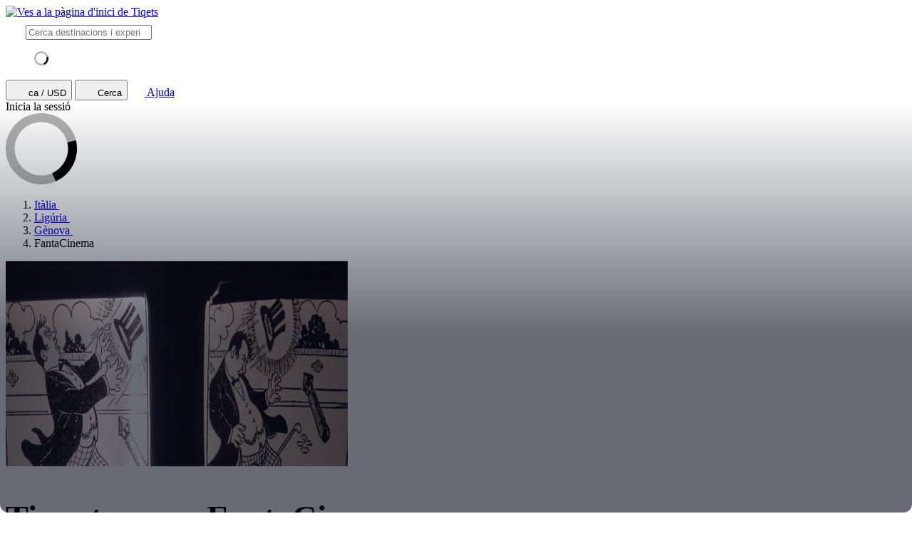

--- FILE ---
content_type: text/html; charset=utf-8
request_url: https://www.tiqets.com/ca/tiquets-fantacinema-l185741/
body_size: 25239
content:

<!doctype html>
<html class="no-js use-sitebrand-theme scroll-smooth" lang="ca" data-currency="USD" data-pagetype="location" >
<head>
                  <link rel="preconnect" href="https://cdn-cookieyes.com" crossorigin>
    <link rel="preconnect" href="https://directory.cookieyes.com" crossorigin>
    <link rel="preconnect" href="https://log.cookieyes.com" crossorigin>
    <link rel="preload" href="https://cdn-cookieyes.com/client_data/f80f2e14a901322599758bc3/script.js" as="script">

    <!-- Start cookieyes banner -->
    <script id="cookieyes" type="text/javascript" src="https://cdn-cookieyes.com/client_data/f80f2e14a901322599758bc3/script.js"></script>
    <!-- End cookieyes banner -->


                <link rel="preconnect" href="https://aws-tiqets-cdn.imgix.net" crossorigin />
        <link rel="preconnect" href="//cdn.tiqets.com" crossorigin />
    <link rel="preload" href="/abacus/exps.js" as="script" />
        <link rel="preload" href="//cdn.tiqets.com/static/assets/webpack/css_b2c_fonts.12a4105e0c.css" as="style">


        <script type="text/javascript">document.documentElement.classList.replace("no-js", "js");</script>

    <meta charset="utf-8">
    <meta http-equiv="x-ua-compatible" content="ie=edge">
<meta name="viewport" content="width=device-width, initial-scale=1, shrink-to-fit=no">

        <script>
      window.dataLayer = window.dataLayer || [];
      function gtag(){ dataLayer.push(arguments); }

      gtag('consent', 'default', {
        ad_personalization: 'denied',
        ad_storage: 'denied',
        ad_user_data: 'denied',
        analytics_storage: 'denied'
      });
    </script>

    <!-- Google Tag Manager -->
    <script>(function(w,d,s,l,i){w[l]=w[l]||[];w[l].push({'gtm.start':
    new Date().getTime(),event:'gtm.js'});var f=d.getElementsByTagName(s)[0],
    j=d.createElement(s),dl=l!='dataLayer'?'&l='+l:'';j.async=true;j.src=
    '//www.googletagmanager.com/gtm.js?id='+i+dl;f.parentNode.insertBefore(j,f);
    })(window,document,'script','dataLayer','GTM-NJBNDN');</script>
    <!-- End Google Tag Manager -->

<script>
    dataLayer.push({
      "pageType": 'location',
      "country": { "id": 50109 },
    });
  </script>
    <meta name="google-site-verification" content="7hwoxanxtjn5TDUFFySSo65JLV26fBgeLhEil7n4WQ4">
    <meta name="msvalidate.01" content="9AC081D85BF976A15AFCB5BE8BEE7972">

    <link rel="icon" type="image/png" sizes="16x16" href="https://cdn.tiqets.com/static/assets/favicons/favicon-16x16.png">
    <link rel="icon" type="image/png" sizes="32x32" href="https://cdn.tiqets.com/static/assets/favicons/favicon-32x32.png">
    <link rel="icon" type="image/png" sizes="96x96" href="https://cdn.tiqets.com/static/assets/favicons/favicon-96x96.png">
    <link rel="apple-touch-icon" href="https://cdn.tiqets.com/static/assets/favicons/apple-touch-icon.png" />
    <link rel="apple-touch-icon" sizes="57x57" href="https://cdn.tiqets.com/static/assets/favicons/apple-touch-icon-57x57.png" />
    <link rel="apple-touch-icon" sizes="72x72" href="https://cdn.tiqets.com/static/assets/favicons/apple-touch-icon-72x72.png" />
    <link rel="apple-touch-icon" sizes="76x76" href="https://cdn.tiqets.com/static/assets/favicons/apple-touch-icon-76x76.png" />
    <link rel="apple-touch-icon" sizes="114x114" href="https://cdn.tiqets.com/static/assets/favicons/apple-touch-icon-114x114.png" />
    <link rel="apple-touch-icon" sizes="120x120" href="https://cdn.tiqets.com/static/assets/favicons/apple-touch-icon-120x120.png" />
    <link rel="apple-touch-icon" sizes="144x144" href="https://cdn.tiqets.com/static/assets/favicons/apple-touch-icon-144x144.png" />
    <link rel="apple-touch-icon" sizes="152x152" href="https://cdn.tiqets.com/static/assets/favicons/apple-touch-icon-152x152.png" />
    <link rel="apple-touch-icon" sizes="180x180" href="https://cdn.tiqets.com/static/assets/favicons/apple-touch-icon-180x180.png" />

    <meta name="theme-color" content="#47c4c6">
    <meta name="msapplication-navbutton-color" content="#47c4c6">
    <meta name="apple-mobile-web-app-status-bar-style" content="#47c4c6">

    <title>FantaCinema, Gènova | Reserva tiquets, tours i molt més</title>
    <meta name="robots" content="max-image-preview:large">
    <meta name="description" content="Descobreix les millors activitats a Gènova. T&#39;estalviaràs fins a un 20 % en els tiquets per a FantaCinema i altres atraccions.">

        <script type="text/javascript" src="//cdn.tiqets.com/static/assets/webpack/js_discovery_runtime.66ea099409.js" crossorigin="anonymous" data-cookieconsent="ignore" defer></script>

        <script type="text/javascript" src="//cdn.tiqets.com/static/assets/webpack/js_discovery_vendor_chunks.0aa60ad8a4.js" crossorigin="anonymous" data-cookieconsent="ignore" defer></script>


      <script type="text/javascript" src="//cdn.tiqets.com/static/assets/webpack/js_discovery_experience.ad2c6fdc82.js" crossorigin="anonymous" data-cookieconsent="ignore" defer></script>

              <link rel="stylesheet" href="//cdn.tiqets.com/static/assets/webpack/css_b2c_fonts.12a4105e0c.css" media="print" onload="this.media='all'">



            <link rel="stylesheet" href="//cdn.tiqets.com/static/assets/webpack/css_b2c_commons.1bf24e7e92.css" />

        <style>@view-transition { navigation: auto }</style>

          <link rel="stylesheet" href="//cdn.tiqets.com/static/assets/webpack/css_discovery_experience.150ee77807.css" />

    
          <link rel="canonical" href="https://www.tiqets.com/ca/tiquets-fantacinema-l185741/" />
    <link rel="alternate" href="https://www.tiqets.com/en/fantacinema-tickets-l185741/" hreflang="en" title="English">
<link rel="alternate" href="https://www.tiqets.com/de/tickets-fantacinema-l185741/" hreflang="de" title="Deutsch">
<link rel="alternate" href="https://www.tiqets.com/es/entradas-fantacinema-l185741/" hreflang="es" title="Español">
<link rel="alternate" href="https://www.tiqets.com/fr/billets-fantacinema-l185741/" hreflang="fr" title="Français">
<link rel="alternate" href="https://www.tiqets.com/it/biglietti-fantacinema-l185741/" hreflang="it" title="Italiano">
<link rel="alternate" href="https://www.tiqets.com/nl/kaartjes-fantacinema-l185741/" hreflang="nl" title="Nederlands">
<link rel="alternate" href="https://www.tiqets.com/pt/bilhetes-fantacinema-l185741/" hreflang="pt" title="Português">
<link rel="alternate" href="https://www.tiqets.com/zh/fantacinema-tickets-l185741/" hreflang="zh" title="中文">
<link rel="alternate" href="https://www.tiqets.com/ja/fantacinema-tickets-l185741/" hreflang="ja" title="日本語">
<link rel="alternate" href="https://www.tiqets.com/ru/fantacinema-tickets-l185741/" hreflang="ru" title="Русский">
<link rel="alternate" href="https://www.tiqets.com/pl/fantacinema-bilety-l185741/" hreflang="pl" title="Polski">
<link rel="alternate" href="https://www.tiqets.com/el/fantacinema-tickets-l185741/" hreflang="el" title="Ελληνικά">
<link rel="alternate" href="https://www.tiqets.com/ko/fantacinema-tickets-l185741/" hreflang="ko" title="한국어">
<link rel="alternate" href="https://www.tiqets.com/ca/tiquets-fantacinema-l185741/" hreflang="ca" title="Català">
<link rel="alternate" href="https://www.tiqets.com/da/billetter-til-fantacinema-l185741/" hreflang="da" title="Dansk">
<link rel="alternate" href="https://www.tiqets.com/cs/fantacinema-vstupenky-l185741/" hreflang="cs" title="Čeština">
<link rel="alternate" href="https://www.tiqets.com/sv/fantacinema-biljetter-l185741/" hreflang="sv" title="Svenska">

    <link class="link-selectable-language" href="https://www.tiqets.com/en/fantacinema-tickets-l185741/" hreflang="en" title="English">
<link class="link-selectable-language" href="https://www.tiqets.com/ca/tiquets-fantacinema-l185741/" hreflang="ca" title="Català">
<link class="link-selectable-language" href="https://www.tiqets.com/cs/fantacinema-vstupenky-l185741/" hreflang="cs" title="Čeština">
<link class="link-selectable-language" href="https://www.tiqets.com/da/billetter-til-fantacinema-l185741/" hreflang="da" title="Dansk">
<link class="link-selectable-language" href="https://www.tiqets.com/de/tickets-fantacinema-l185741/" hreflang="de" title="Deutsch">
<link class="link-selectable-language" href="https://www.tiqets.com/el/fantacinema-tickets-l185741/" hreflang="el" title="Ελληνικά">
<link class="link-selectable-language" href="https://www.tiqets.com/es/entradas-fantacinema-l185741/" hreflang="es" title="Español">
<link class="link-selectable-language" href="https://www.tiqets.com/fr/billets-fantacinema-l185741/" hreflang="fr" title="Français">
<link class="link-selectable-language" href="https://www.tiqets.com/ko/fantacinema-tickets-l185741/" hreflang="ko" title="한국어">
<link class="link-selectable-language" href="https://www.tiqets.com/it/biglietti-fantacinema-l185741/" hreflang="it" title="Italiano">
<link class="link-selectable-language" href="https://www.tiqets.com/nl/kaartjes-fantacinema-l185741/" hreflang="nl" title="Nederlands">
<link class="link-selectable-language" href="https://www.tiqets.com/ja/fantacinema-tickets-l185741/" hreflang="ja" title="日本語">
<link class="link-selectable-language" href="https://www.tiqets.com/pt/bilhetes-fantacinema-l185741/" hreflang="pt" title="Português">
<link class="link-selectable-language" href="https://www.tiqets.com/pl/fantacinema-bilety-l185741/" hreflang="pl" title="Polski">
<link class="link-selectable-language" href="https://www.tiqets.com/ru/fantacinema-tickets-l185741/" hreflang="ru" title="Русский">
<link class="link-selectable-language" href="https://www.tiqets.com/sv/fantacinema-biljetter-l185741/" hreflang="sv" title="Svenska">
<link class="link-selectable-language" href="https://www.tiqets.com/zh/fantacinema-tickets-l185741/" hreflang="zh" title="中文">

    <link rel="search" type="application/opensearchdescription+xml" title="Tiqets" href="/opensearch.xml">
<meta property="fb:app_id" content="1870022069881950">
    <meta property="og:url" content="https://www.tiqets.com/ca/tiquets-fantacinema-l185741/">
    <meta property="og:type" content="website">
    <meta property="og:title" content="FantaCinema">
<meta property="og:image" content="https://aws-tiqets-cdn.imgix.net/images/content/49173b084e384b36b9b2d6157bce812c.jpeg?auto=format%2Ccompress&amp;fit=crop&amp;q=70">
    <meta property="og:site_name" content="Tiqets">
  <script type="application/ld+json">{"@context": "https://schema.org", "@graph": [{"@context": "https://schema.org", "@type": "Product", "aggregateRating": {"@context": "https://schema.org", "@type": "AggregateRating", "ratingValue": "4.4", "reviewCount": 11}, "description": "Ric en peces originals, records, est\u00e0tues, articles, cartells i molt m\u00e9s, FantaCinema emociona a grans i petits amb un recorregut que explica com va n\u00e9ixer el cinema fant\u00e0stic i on \u00e9s avui.\nComen\u00e7a amb la hist\u00f2ria del cinema i passa a les teves favorites de la fantasia moderna, amb disfresses i models que ho celebren tot, des de Back to the Future i Alien fins a Harry Potter, El Senyor dels Anells i Star Wars (per descomptat!).", "image": "https://aws-tiqets-cdn.imgix.net/images/content/49173b084e384b36b9b2d6157bce812c.jpeg?auto=format%2Ccompress\u0026fit=crop\u0026q=70", "name": "Tiquets per a FantaCinema", "offers": {"@context": "https://schema.org", "@type": "AggregateOffer", "availability": "https://schema.org/InStock", "lowPrice": "7.04", "offerCount": 1, "priceCurrency": "USD"}, "review": [{"@context": "https://schema.org", "@type": "Review", "author": {"@context": "https://schema.org", "@type": "Person", "name": "Vanessa"}, "datePublished": "2025-12-09", "reviewBody": "Bella esperienza e tanti film e ricordi di quando ero piccola ", "reviewRating": {"@context": "https://schema.org", "@type": "Rating", "ratingValue": 5}}, {"@context": "https://schema.org", "@type": "Review", "author": {"@context": "https://schema.org", "@type": "Person", "name": "S\u00e9verine"}, "datePublished": "2025-07-08", "reviewBody": "\nNous avons ador\u00e9 ce mus\u00e9e et nous avons trouv\u00e9 que c\u0027\u00e9tait une p\u00e9pite !!! Quelle belle collection de figurines qui permet de rappeler tous les souvenirs d\u0027enfance et les plus c\u00e9l\u00e8bres films/dessin anim\u00e9... ", "reviewRating": {"@context": "https://schema.org", "@type": "Rating", "ratingValue": 5}}], "url": "https://www.tiqets.com/ca/tiquets-fantacinema-l185741/"}, {"@context": "https://schema.org", "@type": "ItemList", "itemListElement": [{"@context": "https://schema.org", "@type": "ListItem", "item": {"@context": "https://schema.org", "@type": "Event", "aggregateRating": {"@context": "https://schema.org", "@type": "AggregateRating", "ratingValue": "4.4", "reviewCount": 11}, "description": "Descobreix una exposici\u00f3 original dedicada a la hist\u00f2ria del cinema fant\u00e0stic", "image": ["https://aws-tiqets-cdn.imgix.net/images/content/2447c9380c8f4d5aa2456aa49268eaf3.jpg?auto=format%2Ccompress\u0026fit=crop\u0026q=70", "https://aws-tiqets-cdn.imgix.net/images/content/cb357b0443a64cd0ba1fcae9647884fd.jpg?auto=format%2Ccompress\u0026fit=crop\u0026q=70", "https://aws-tiqets-cdn.imgix.net/images/content/315a4adb85864b788370461f0333229a.jpg?auto=format%2Ccompress\u0026fit=crop\u0026q=70"], "location": "FantaCinema", "name": "FantaCinema: tiquet d\u0027entrada", "offers": {"@context": "https://schema.org", "@type": "Offer", "availability": "https://schema.org/InStock", "price": "7.04", "priceCurrency": "USD"}, "startDate": "2025-12-18", "url": "https://www.tiqets.com/ca/atraccions-genoa-c71831/tiquets-per-a-fantacinema-p1020050/"}, "position": 1}], "itemListOrder": "https://schema.org/ItemListOrderAscending", "name": "FantaCinema", "numberOfItems": 1}]}</script>
      <script type="application/ld+json">
    {
        "@context": "https://schema.org",
        "@type": "Organization",
        "url": "https://www.tiqets.com",
        "logo": "https://cdn.tiqets.com/static/assets/img/logo/logo-800px.png",
        "name": "Tiqets"
    }
    </script>
    <script>
      window.BUILD_VERSION =  "v251217-1551.1";
      window.BOOTSTRAP_DATA = {"city": {"admin_name": "Genoa", "id": 71831, "in_city": "a G\u00e8nova", "name": "G\u00e8nova", "today": "2025-12-17", "tomorrow": "2025-12-18", "top_location_ids": [145909, 146104, 145920, 205447, 145917, 222206, 145951, 191582, 207638, 185741, 212975, 145887, 228818, 205448, 212869], "url": "/ca/atraccions-genoa-c71831/"}, "page": {"id": 185741, "type": "location"}, "remarketing": {"city_ids": [71831], "exclude_from_audience": false, "venue_ids": [185741]}, "settings": {"sales_channel": null, "signed_preview": null}, "sitebrand": {"background_color": null, "distributor_id": 1, "has_sitebrand_branding": false, "id": 9, "logo_url": null, "name": "Tiqets", "shortname": "Tiqets", "show_coupon_field": false, "text_color_scheme": "light", "url": null}, "venue": {"city": {"admin_name": "Genoa", "id": 71831, "in_city": "a G\u00e8nova", "name": "G\u00e8nova", "today": "2025-12-17", "tomorrow": "2025-12-18", "top_location_ids": [145909, 146104, 145920, 205447, 145917, 222206, 145951, 191582, 207638, 185741, 212975, 145887, 228818, 205448, 212869], "url": "/ca/atraccions-genoa-c71831/"}, "id": 185741, "images": [{"alt_text": null, "credits": "C-way srl", "origin": null, "origin_url": null, "title": null, "url": "https://aws-tiqets-cdn.imgix.net/images/content/49173b084e384b36b9b2d6157bce812c.jpeg?auto=format%2Ccompress\u0026fit=crop\u0026q=70\u0026s=88cea031902ac9f3cf6ef2f72f2edfb5"}, {"alt_text": null, "credits": "C-way srl", "origin": null, "origin_url": null, "title": null, "url": "https://aws-tiqets-cdn.imgix.net/images/content/3b4c8b62c6aa4f3da9795a507ad10ad0.jpeg?auto=format%2Ccompress\u0026fit=crop\u0026q=70\u0026s=ed22bbb8d7767588451f3504a048f5c1"}, {"alt_text": null, "credits": "C-way srl", "origin": null, "origin_url": null, "title": null, "url": "https://aws-tiqets-cdn.imgix.net/images/content/14938809350c4110afe837c6c4b0db24.jpeg?auto=format%2Ccompress\u0026fit=crop\u0026q=70\u0026s=e17d081c9ad6d57ae71a080c1b39875c"}, {"alt_text": null, "credits": "C-way srl", "origin": null, "origin_url": null, "title": null, "url": "https://aws-tiqets-cdn.imgix.net/images/content/eeea128065ef4ffa92fc4e27957c4d25.jpeg?auto=format%2Ccompress\u0026fit=crop\u0026q=70\u0026s=008b7691225aa227b186e58438027953"}], "location": {"latitude": 44.4086476, "longitude": 8.9234250}, "name": "FantaCinema", "top_price": 7.04, "top_price_eur": 6.00, "url": "/ca/tiquets-fantacinema-l185741/"}};
        window.PAGE_METADATA = {"entity_id": 185741, "entity_type": "venue", "lists": {"available_offerings": {"items": [{"checkout_disabled": false, "discount_pct": "0", "entity_id": 1020050, "entity_type": "product", "is_available_on_booking_date": false, "is_tiqets_choice": true, "next_available_date": "2025-12-18", "product_type_labels": ["entrance_ticket"], "rating": "4.4", "rating_count": 11, "type": "offering_card"}]}, "bundles": {"items": []}, "content_sections": {"items": []}, "experience_offerings": {"items": [{"checkout_disabled": false, "discount_pct": "0", "entity_id": 1020050, "entity_type": "product", "is_available_on_booking_date": false, "is_tiqets_choice": true, "next_available_date": "2025-12-18", "product_type_labels": ["entrance_ticket"], "rating": "4.4", "rating_count": 11, "type": "offering_card"}]}, "related_venues": {"items": [{"checkout_disabled": false, "discount_pct": "12.07", "entity_id": 145909, "entity_type": "venue", "is_available_on_booking_date": null, "is_tiqets_choice": false, "next_available_date": null, "price_eur": "6.00", "rating": "4.5", "rating_count": 8764, "type": "offering_card"}, {"checkout_disabled": false, "discount_pct": "10.00", "entity_id": 205447, "entity_type": "venue", "is_available_on_booking_date": null, "is_tiqets_choice": false, "next_available_date": null, "price_eur": "25.00", "rating": "4.1", "rating_count": 169, "type": "offering_card"}, {"checkout_disabled": false, "discount_pct": "0.00", "entity_id": 146296, "entity_type": "venue", "is_available_on_booking_date": null, "is_tiqets_choice": false, "next_available_date": null, "price_eur": "27.00", "rating": "4.6", "rating_count": 1814, "type": "offering_card"}, {"checkout_disabled": false, "discount_pct": "0.00", "entity_id": 222206, "entity_type": "venue", "is_available_on_booking_date": null, "is_tiqets_choice": false, "next_available_date": null, "price_eur": "14.00", "rating": "4.4", "rating_count": 123, "type": "offering_card"}, {"checkout_disabled": false, "discount_pct": "12.07", "entity_id": 145917, "entity_type": "venue", "is_available_on_booking_date": null, "is_tiqets_choice": false, "next_available_date": null, "price_eur": "19.00", "rating": "4.5", "rating_count": 1172, "type": "offering_card"}, {"checkout_disabled": false, "discount_pct": "1.41", "entity_id": 146104, "entity_type": "venue", "is_available_on_booking_date": null, "is_tiqets_choice": false, "next_available_date": null, "price_eur": "12.00", "rating": "4.2", "rating_count": 467, "type": "offering_card"}]}, "reviews": {"items": [{"entity_id": 2348676, "entity_type": "review", "type": "review"}, {"entity_id": 2344982, "entity_type": "review", "type": "review"}, {"entity_id": 2129057, "entity_type": "review", "type": "review"}]}, "temporary_events": {"items": []}, "unavailable_offerings": {"items": []}}}
    </script>
        <script>
      window.config_keys = {
        'CURRENCY_CODE': "USD",
        'FACEBOOK_APP_ID': 1870022069881950,
        'GOOGLE_CLIENT_ID': "429862003878-vgl9nef0mb5u0oncdomke5q4qnkpadie.apps.googleusercontent.com"
      };
  </script>
    <script>
      window.FEATURE_FLAGS = {
          TIME_FORMATTING: false
      };
    </script>
    <script>
      window.TRANSLATIONS = {};
      window.TRANSLATIONS['SIGNING_AGREE_TERM_CONDITION'] = "Si continues, acceptes els nostres \u003ca href=\"/ca/termes-i-condicions/\" target=\"_blank\"\u003eTermes i condicions\u003c/a\u003e i la nostra \u003ca href=\"/ca/politica-de-privadesa/\" target=\"_blank\"\u003ePol\u00edtica de privadesa\u003c/a\u003e.";
    </script>
    

    

    
      <!-- user_account_badge_app -->
      <script>
            window.TRANSLATIONS["Sign in with email"] = "Inicia la sessi\u00f3 amb el correu electr\u00f2nic";
            window.TRANSLATIONS["Sign in to Tiqets"] = "Inicia la sessi\u00f3 a Tiqets";
            window.TRANSLATIONS["Tiqets doesn't make you remember a password. Enter your email address and we'll send you a verification link. If you have already purchased tickets, please use the same email address."] = "Amb Tiqets no cal que recordis una contrasenya. Introdueix l\u0027adre\u00e7a de correu electr\u00f2nic i t\u0027enviarem un enlla\u00e7 de verificaci\u00f3. Si ja has comprat tiquets anteriorment, fes servir la mateixa adre\u00e7a de correu electr\u00f2nic.";
            window.TRANSLATIONS["Check your email"] = "Consulta el correu electr\u00f2nic";
            window.TRANSLATIONS["We've sent a verification link to <strong>{email_address}</strong>"] = "Hem enviat un enlla\u00e7 de verificaci\u00f3 a \u003cstrong\u003e{email_address}\u003c/strong\u003e";
            window.TRANSLATIONS["Please check your email and click the verification link to sign in."] = "Comprova el correu electr\u00f2nic i fes clic a l\u0027enlla\u00e7 verificaci\u00f3 per iniciar la sessi\u00f3.";
            window.TRANSLATIONS["Try a different email"] = "Prova un altre correu electr\u00f2nic";
            window.TRANSLATIONS["See your tickets on all devices"] = "Consulta els tiquets des de qualsevol dispositiu";
            window.TRANSLATIONS["Save your details to book faster"] = "Desa els teus detalls per reservar m\u00e9s r\u00e0pidament";
            window.TRANSLATIONS["Save items to your wish list"] = "Desa els articles a la llista de desitjos";
            window.TRANSLATIONS["You can always proceed without signing in."] = "Sempre pots continuar sense iniciar la sessi\u00f3.";
            window.TRANSLATIONS["If you're signing in for the first time, we'll create a Tiqets account for you."] = "Si inicies la sessi\u00f3 per primer cop, et crearem un compte de Tiqets.";
            window.TRANSLATIONS["Close"] = "Tanca";
            window.TRANSLATIONS["Email address"] = "Adre\u00e7a de correu electr\u00f2nic";
            window.TRANSLATIONS["Send verification link"] = "Envia l\u0027enlla\u00e7 de verificaci\u00f3";
            window.TRANSLATIONS["Sign in"] = "Inicia la sessi\u00f3";
      </script>

    
      <!-- login_modal -->
      <script>
            window.TRANSLATIONS["Sign in with email"] = "Inicia la sessi\u00f3 amb el correu electr\u00f2nic";
            window.TRANSLATIONS["Sign in to Tiqets"] = "Inicia la sessi\u00f3 a Tiqets";
            window.TRANSLATIONS["Tiqets doesn't make you remember a password. Enter your email address and we'll send you a verification link. If you have already purchased tickets, please use the same email address."] = "Amb Tiqets no cal que recordis una contrasenya. Introdueix l\u0027adre\u00e7a de correu electr\u00f2nic i t\u0027enviarem un enlla\u00e7 de verificaci\u00f3. Si ja has comprat tiquets anteriorment, fes servir la mateixa adre\u00e7a de correu electr\u00f2nic.";
            window.TRANSLATIONS["Check your email"] = "Consulta el correu electr\u00f2nic";
            window.TRANSLATIONS["We've sent a verification link to <strong>{email_address}</strong>"] = "Hem enviat un enlla\u00e7 de verificaci\u00f3 a \u003cstrong\u003e{email_address}\u003c/strong\u003e";
            window.TRANSLATIONS["Please check your email and click the verification link to sign in."] = "Comprova el correu electr\u00f2nic i fes clic a l\u0027enlla\u00e7 verificaci\u00f3 per iniciar la sessi\u00f3.";
            window.TRANSLATIONS["Try a different email"] = "Prova un altre correu electr\u00f2nic";
            window.TRANSLATIONS["See your tickets on all devices"] = "Consulta els tiquets des de qualsevol dispositiu";
            window.TRANSLATIONS["Save your details to book faster"] = "Desa els teus detalls per reservar m\u00e9s r\u00e0pidament";
            window.TRANSLATIONS["Save items to your wish list"] = "Desa els articles a la llista de desitjos";
            window.TRANSLATIONS["You can always proceed without signing in."] = "Sempre pots continuar sense iniciar la sessi\u00f3.";
            window.TRANSLATIONS["If you're signing in for the first time, we'll create a Tiqets account for you."] = "Si inicies la sessi\u00f3 per primer cop, et crearem un compte de Tiqets.";
            window.TRANSLATIONS["Close"] = "Tanca";
            window.TRANSLATIONS["Email address"] = "Adre\u00e7a de correu electr\u00f2nic";
            window.TRANSLATIONS["Send verification link"] = "Envia l\u0027enlla\u00e7 de verificaci\u00f3";
      </script>

  
      <!-- js_discovery_experience -->
      <script>
            window.TRANSLATIONS["Close"] = "Tanca";
            window.TRANSLATIONS["Audio guide"] = "Audioguia";
            window.TRANSLATIONS["Live guide"] = "Guia";
            window.TRANSLATIONS["From"] = "Des de";
            window.TRANSLATIONS["booking fee"] = "tarifa de reserva";
            window.TRANSLATIONS["Tiqets' choice"] = "Selecci\u00f3 de Tiqets";
            window.TRANSLATIONS["You selected this experience"] = "Has seleccionat aquesta experi\u00e8ncia";
            window.TRANSLATIONS["Show what's included"] = "Mostra qu\u00e8 s\u0027inclou";
            window.TRANSLATIONS["+ {num} other top things to do"] = "+ {num} altres activitats";
            window.TRANSLATIONS["+ {num} other top thing to do"] = "+ {num} altra activitat";
            window.TRANSLATIONS["No image description available"] = "No hi ha cap descripci\u00f3 de la imatge disponible";
            window.TRANSLATIONS["More info"] = "M\u00e9s informaci\u00f3";
            window.TRANSLATIONS["Book now"] = "Reserva ara";
            window.TRANSLATIONS["Filter by offering type"] = "Filtra per tipus d\u0027oferta";
            window.TRANSLATIONS["All"] = "Tots";
            window.TRANSLATIONS["Clear"] = "Esborra";
            window.TRANSLATIONS["Continue"] = "Continua";
            window.TRANSLATIONS["review"] = "ressenya";
            window.TRANSLATIONS["reviews"] = "ressenyes";
            window.TRANSLATIONS["Sign in"] = "Inicia la sessi\u00f3";
            window.TRANSLATIONS["Sort by"] = "Ordena per";
            window.TRANSLATIONS["Price: low to high"] = "Preu: de baix a alt";
            window.TRANSLATIONS["Price: high to low"] = "Preu: d\u0027alt a baix";
            window.TRANSLATIONS["Rating"] = "Valoraci\u00f3";
      </script>

  
      <!-- fullscreen_gallery_blue_app -->
      <script>
            window.TRANSLATIONS["Previous"] = "Anterior";
            window.TRANSLATIONS["Next"] = "Seg\u00fcent";
      </script>

  

  

</head>
<body class="page-body flex flex-col no-outline overflow-x-hidden " 
 single-product-redirect>
  <!-- Google Tag Manager (noscript) -->
    <noscript><iframe src="//www.googletagmanager.com/ns.html?id=GTM-NJBNDN"
    height="0" width="0" style="display:none;visibility:hidden"></iframe></noscript>
    <!-- End Google Tag Manager (noscript) -->

  <div class="grit-fence " >
    
  



          <div
    data-react-app="LanguageSuggesterApp"
     data-react-props="{&#34;className&#34;: &#34;grit-fence pl-0&#34;, &#34;trackCategory&#34;: &#34;Topbar Language Suggestion&#34;}"
    
    
    data-react-self-close=true
    
    
    
    
     class="grit-breakout bg-primary-800"
  ></div>


    <header
      class="topbar bg-primary-bg text-primary-text relative shadow-[0_3px_4px_-2px] shadow-ink-800/[.16] grit-breakout"
    >
              <div
    data-react-app="SearchFullscreenApp"
     data-react-props="{&#34;hintNearby&#34;: true, &#34;searchUrl&#34;: &#34;/ca/search&#34;}"
    data-react-conditional=true
    data-react-conditional-indicator=true
    data-react-self-close=true
    
    
    
    
    
  ></div>


  <div class="grit-fence px-0! topbar__inner flex items-center" >
                                    <div class="topbar__logo-wrapper">
            <a href="/ca/">
            <img class="topbar__logo mt-1" width="108" height="24" src="https://cdn.tiqets.com/static/assets/logos/tiqets-logo-primary-600.svg" alt="Ves a la pàgina d'inici de Tiqets" />
            </a>
    </div>

                    
  <tq-search-autocomplete class="block relative hidden md:block flex-1 xl:flex-none xl:w-[22.5rem] relative" id="search-big">
    <search>
    <form
      class="flex items-center p-3 px-4 bg-white rounded-full border border-grey-500 [&:has(:focus-visible)]:ring-outline"
      action="/ca/search"
      method="GET"
    >
        <tq-icon class="contents" url="//cdn.tiqets.com/static/assets/webpack/i-search-outline.svg" name="search-outline">
    <svg
      class="fill-current stroke-current stroke-0 duration-150 ease-in-out shrink-0"
      width="24"
      height="24"
      focusable="false"
      style="
        color: hsl(var(--color-ink-500));
        "
      aria-hidden=true
    >
      <use href="#search-outline"></use>
    </svg>
  </tq-icon>


      <input
        class="grow w-full m-0 p-0 ml-3 text-ink-500 border-0! shadow-none! outline-hidden appearance-none placeholder-ink-100"
        data-testid="search-input"
        placeholder="Cerca destinacions i experiències"
        type="search"
        name="q"         value=""
        hx-get="/web_api/htmx-apps/autocomplete?language=ca&amp;currency=USD"
        hx-trigger="input changed delay:500ms"
        hx-target="#search-big ul"
        autocomplete="off"
      >
    </form>

    <ul class="list-none bg-white rounded-xl shadow-md overflow-hidden
               absolute left-0 right-0 top-full z-10
               pl-0 my-0 mt-2
               border-l border-r border-t border-grey-500
               hidden"
        role="list-box"
        data-testid="search-suggestions"
    >
      <div class="py-2 pl-4">
            <svg
      class="None animate-spin"
      width="20"
      height="20"
      fill="currentColor"
      xmlns="http://www.w3.org/2000/svg"
      viewBox="0 0 32 32"
      style="color: hsl(var(--color-ink-500));"
    >
      <path
        opacity=".3"
        fillRule="evenodd"
        clipRule="evenodd"
        d="M16 32a16 16 0 1 1 0-32 16 16 0 0 1 0 32zm0-4a12 12 0 1 0 0-24 12 12 0 0 0 0 24z"
      />
      <path
        fillRule="evenodd"
        clipRule="evenodd"
        d="M31.54 12.16a16.04 16.04 0 0 1-9 18.45l-1.65-3.65a12 12 0 0 0 6.79-13.73l3.86-1.07z"
      />
    </svg>
      </div>
    </ul>
    </search>
  </tq-search-autocomplete>

            <div class="topbar__menu-wrapper justify-end flex flex-1 items-center ml-3 mr-2">

                      <button
                          hx-get="/web_api/htmx-apps/user-settings?language=ca&amp;currency=USD&amp;path=%2Fca%2Ftiquets-fantacinema-l185741%2F%3F&amp;htmx=true"
                          hx-target="#htmx-modal .container"
                          hx-indicator="#htmx-modal"
                          hx-swap="innerHTML"
                          data-track="click"
                          data-track-category="Settings"
                          data-track-action="Click Currency Language In Header"
                          aria-label="Selecciona l'idioma i la moneda (actualment: ca/USD)"
                          class="flex items-center uppercase font-medium p-2 topbar-menu-item"
                          data-testid="open-user-settings"
                      >
                          <tq-icon class="contents" url="//cdn.tiqets.com/static/assets/webpack/i-globe.svg" name="globe">
    <svg
      class="fill-current stroke-current stroke-0 duration-150 ease-in-out block mr-1"
      width="20"
      height="20"
      focusable="false"
      style="
        
        "
      aria-hidden=true
    >
      <use href="#globe"></use>
    </svg>
  </tq-icon>

                        <span class="topbar-menu-item__text">ca / USD</span>
                      </button>
                    <button
                        class="topbar-menu-item topbar-menu-item--search p-2 hidden md:hidden!"
                        data-react-trigger="SearchFullscreenApp"
                        data-react-trigger-event="click"
                        title="Cerca">
                          <tq-icon class="contents" url="//cdn.tiqets.com/static/assets/webpack/i-search-outline.svg" name="search-outline">
    <svg
      class="fill-current stroke-current stroke-0 duration-150 ease-in-out"
      width="20"
      height="20"
      focusable="false"
      style="
        
        "
      aria-hidden=true
    >
      <use href="#search-outline"></use>
    </svg>
  </tq-icon>

                        <span class="sr-only">Cerca</span>
                    </button>
                    <a
                        class="p-2 flex items-center no-underline"
                        href="https://support.tiqets.com"
                        target="_blank"
                        data-track="click"
                        data-track-category="Help"
                        data-track-action="Click Help In Header"
                        aria-label="Ajuda"
                    >
                          <tq-icon class="contents" url="//cdn.tiqets.com/static/assets/webpack/i-questionmark-outline.svg" name="questionmark-outline">
    <svg
      class="fill-current stroke-current stroke-0 duration-150 ease-in-out block"
      width="20"
      height="20"
      focusable="false"
      style="
        
        "
      aria-hidden=true
    >
      <use href="#questionmark-outline"></use>
    </svg>
  </tq-icon>

                        <span class="topbar-menu-item__text ml-1 font-medium">Ajuda</span>
                    </a>

  <div
    data-react-app="UserLoginApp"
     data-react-props="{}"
    
    
    
    
    
    
    
     class="topbar-menu-item"
  >                                                    <div role="status" class="max-w-sm animate-pulse flex gap-1 items-center p-2">
                        <div class="h-5 bg-grey-200 rounded-full w-5"></div>
                        <div class="bg-grey-200 rounded-full hidden md:inline-block">
                          <span class="opacity-0 text-sm font-medium">Inicia la sessió</span>
                        </div>
                      </div>

</div>
            </div>


  </div>


          <div id="htmx-modal" class="contents">
            <div class="fixed bg-ink-800/75 top-0 w-screen h-screen z-20 hidden htmx-request-child:flex">
                  <svg
      class="block m-auto animate-spin"
      width="100"
      height="100"
      fill="currentColor"
      xmlns="http://www.w3.org/2000/svg"
      viewBox="0 0 32 32"
      style="color: hsl(var(--color-white));"
    >
      <path
        opacity=".3"
        fillRule="evenodd"
        clipRule="evenodd"
        d="M16 32a16 16 0 1 1 0-32 16 16 0 0 1 0 32zm0-4a12 12 0 1 0 0-24 12 12 0 0 0 0 24z"
      />
      <path
        fillRule="evenodd"
        clipRule="evenodd"
        d="M31.54 12.16a16.04 16.04 0 0 1-9 18.45l-1.65-3.65a12 12 0 0 0 6.79-13.73l3.86-1.07z"
      />
    </svg>
            </div>
            <div class="container"></div>
          </div>

        
    </header>
      <div
    data-react-app="NotificationListApp"
     data-react-props="{&#34;position&#34;: &#34;top&#34;}"
    
    
    
    
    
    
    
    
  ></div>






            


    <div class="relative my-4">
    <ol
      class="flex list-none overflow-x-auto whitespace-nowrap scrollbar-hide text-xs text-ink-500 p-2 -m-2"
      itemscope
      itemtype="https://schema.org/BreadcrumbList"
    >

        <li class="items-center"
        itemprop="itemListElement"
        itemscope
        itemtype="https://schema.org/ListItem"
    >
            <a
                class="inline-block no-underline hover:underline"
                href="/ca/atraccions-italy-z50109/"
                itemprop="item"
                  data-track="click"
                  data-track-category="Navigation"
                  data-track-action="Click Breadcrumb"
                  data-track-metadata="{&#39;entity_type&#39;: &#39;country&#39;, &#39;entity_id&#39;: 50109}"
            >
                <span itemprop="name">Itàlia</span>
            </a>

            <tq-icon class="contents" url="//cdn.tiqets.com/static/assets/webpack/i-chevron-outline.svg" name="chevron-outline">
    <svg
      class="fill-current stroke-current stroke-0 duration-150 ease-in-out mx-1"
      width="8"
      height="8"
      focusable="false"
      style="
        
        "
      aria-hidden=true
    >
      <use href="#chevron-outline"></use>
    </svg>
  </tq-icon>


            <meta itemprop="position" content="1" />
    </li>

        <li class="items-center"
        itemprop="itemListElement"
        itemscope
        itemtype="https://schema.org/ListItem"
    >
            <a
                class="inline-block no-underline hover:underline"
                href="/ca/atraccions-liguria-r2007/"
                itemprop="item"
                  data-track="click"
                  data-track-category="Navigation"
                  data-track-action="Click Breadcrumb"
                  data-track-metadata="{&#39;entity_type&#39;: &#39;region&#39;, &#39;entity_id&#39;: 2007}"
            >
                <span itemprop="name">Ligúria</span>
            </a>

            <tq-icon class="contents" url="//cdn.tiqets.com/static/assets/webpack/i-chevron-outline.svg" name="chevron-outline">
    <svg
      class="fill-current stroke-current stroke-0 duration-150 ease-in-out mx-1"
      width="8"
      height="8"
      focusable="false"
      style="
        
        "
      aria-hidden=true
    >
      <use href="#chevron-outline"></use>
    </svg>
  </tq-icon>


            <meta itemprop="position" content="2" />
    </li>

        <li class="items-center"
        itemprop="itemListElement"
        itemscope
        itemtype="https://schema.org/ListItem"
    >
            <a
                class="inline-block no-underline hover:underline"
                href="/ca/atraccions-genoa-c71831/"
                itemprop="item"
                  data-track="click"
                  data-track-category="Navigation"
                  data-track-action="Click Breadcrumb"
                  data-track-metadata="{&#39;entity_type&#39;: &#39;city&#39;, &#39;entity_id&#39;: 71831}"
            >
                <span itemprop="name">Gènova</span>
            </a>

            <tq-icon class="contents" url="//cdn.tiqets.com/static/assets/webpack/i-chevron-outline.svg" name="chevron-outline">
    <svg
      class="fill-current stroke-current stroke-0 duration-150 ease-in-out mx-1"
      width="8"
      height="8"
      focusable="false"
      style="
        
        "
      aria-hidden=true
    >
      <use href="#chevron-outline"></use>
    </svg>
  </tq-icon>


            <meta itemprop="position" content="3" />
    </li>

        <li class="items-center"
        itemprop="itemListElement"
        itemscope
        itemtype="https://schema.org/ListItem"
    >
            <span class="text-ink-300 pr-8">
                <span itemprop="name">FantaCinema</span>
            </span>


            <meta itemprop="position" content="4" />
    </li>
    </ol>

    <span class="absolute right-0 top-0 h-full w-8 bg-linear-to-l from-white to-transparent" aria-hidden="true"></span>
  </div>

  
  <style>
    .HeroSection {
      --hs-spacing: 16px;
      --hs-height: 289px;
      --hs-heading-size: 32px;
      min-height: var(--hs-height);
    }
    .HeroSection::before {
      content: "";
      background: linear-gradient(0deg, rgba(4, 9, 26, 0.60) 35.01%, rgba(4, 9, 26, 0.00) 80.15%);
      position: absolute;
      width: 100%;
      height: 100%;
      top: 0;
      left: 0;
      pointer-events: none;
      z-index: 2;
    }
    .HeroSection__heading {
      font-size: var(--hs-heading-size);
    }

    @media (min-width: 720px) {
      .HeroSection {
        --hs-spacing: 32px;
        --hs-heading-size: 48px;
      }
      .HeroSection::before {
        border-radius: 0.75rem;
      }
    }

  </style>


  <section
    class="HeroSection text-white relative md:rounded-xl mb-4 md:mb-8 max-md:-mx-4"
    data-testid="hero-section"
      data-fullscreen-gallery-app="HeroFullscreenGallery"
  >
      <a
        href="https://aws-tiqets-cdn.imgix.net/images/content/49173b084e384b36b9b2d6157bce812c.jpeg?auto=format%2Ccompress&amp;fit=crop&amp;q=70"
        target="_blank"
        data-react-trigger="HeroFullscreenGallery"
        data-react-trigger-event="click"
        data-react-trigger-props="{&#34;initialIndex&#34;: 0}"
        class="absolute inset-0 ease-out duration-200 cursor-pointer z-1 h-full focus:outline focus:outline-2 focus:rounded-md"
      >

        <picture
    class=""
  >
      <source
        media="(min-width: 720px)"
        width="1200"
        height="360"
        srcset="
            https://aws-tiqets-cdn.imgix.net/images/content/49173b084e384b36b9b2d6157bce812c.jpeg?auto=format%2Ccompress&dpr=1&fit=crop&h=360&q=40&w=1200 1x,
            https://aws-tiqets-cdn.imgix.net/images/content/49173b084e384b36b9b2d6157bce812c.jpeg?auto=format%2Ccompress&dpr=2&fit=crop&h=360&q=30&w=1200 2x,
        "
      >
    <img
      class="w-full h-full object-cover md:rounded-xl bg-grey-200"
        srcset="https://aws-tiqets-cdn.imgix.net/images/content/49173b084e384b36b9b2d6157bce812c.jpeg?auto=format%2Ccompress&dpr=2&fit=crop&h=288&q=30&w=480 2x"
      src="https://aws-tiqets-cdn.imgix.net/images/content/49173b084e384b36b9b2d6157bce812c.jpeg?auto=format%2Ccompress&fit=crop&h=288&q=40&w=480"
      alt="Dos plafons de dibuixos animats que mostren un home amb un vestit i pantalons a quadres, llançant el seu barret de copa en reacció a una explosió."
      width="480"
      height="288"
      
        fetchpriority="high"
    >
  </picture>


      </a>

    <div class="w-full box-border p-(--hs-spacing) flex flex-col absolute bottom-0 z-10 ">
        <h1 class="HeroSection__heading mt-auto mb-0">Tiquets per a FantaCinema</h1>
            <a
    href="#reviews"
    class="no-underline inline-block mt-4"
    data-track="click"
    data-track-category="Reviews"
    data-track-action="Click Anchor Link"
    data-track-metadata='{"rating": 4.4, "rating_count": 11 }'
  >
    
    <div class="Rating flex items-center text-xs" data-rating-score="4.4">
          <tq-icon class="contents" url="//cdn.tiqets.com/static/assets/webpack/i-star-fill.svg" name="star-fill">
    <svg
      class="fill-current stroke-current stroke-0 duration-150 ease-in-out mr-0.5"
      width="12"
      height="12"
      focusable="false"
      style="
        color: hsl(var(--color-yellow-500));
        "
      aria-hidden=true
    >
      <use href="#star-fill"></use>
    </svg>
  </tq-icon>

        <span class="text-white font-medium ml-1">4.4 </span>
          <span class="text-white font-medium ml-1">(11 ressenyes)</span>
    </div>

  </a>

    </div>
  </section>



        <div
    data-react-app="HeroFullscreenGallery"
     data-react-props="{&#34;images&#34;: [{&#34;url&#34;: &#34;https://aws-tiqets-cdn.imgix.net/images/content/49173b084e384b36b9b2d6157bce812c.jpeg?auto=format%2Ccompress&amp;fit=crop&amp;q=70&#34;, &#34;credits&#34;: &#34;C-way srl&#34;, &#34;title&#34;: &#34;&#34;, &#34;alt&#34;: &#34;Dos plafons de dibuixos animats que mostren un home amb un vestit i pantalons a quadres, llan\u00e7ant el seu barret de copa en reacci\u00f3 a una explosi\u00f3.&#34;, &#34;origin&#34;: &#34;&#34;, &#34;originUrl&#34;: &#34;&#34;}], &#34;trackCategory&#34;: &#34;Experience Image Credits&#34;, &#34;showAltText&#34;: false}"
    data-react-conditional=true
    data-react-conditional-indicator=true
    data-react-self-close=true
    
    
    
    
    
  ></div>




  <main id="tickets" class="mb-8">

      


  <h2 class="text-base xl:text-xl font-bold mt-0 mb-2">Comprova la disponibilitat</h2>

  <div
    data-react-app="ExperienceOfferingsDiscovery"
     data-react-props="{&#34;entityId&#34;: 185741, &#34;entityType&#34;: &#34;venue&#34;, &#34;initialItems&#34;: [{&#34;type&#34;: &#34;product&#34;, &#34;id&#34;: &#34;product-1020050-ca&#34;, &#34;title&#34;: &#34;FantaCinema: tiquet d&#39;entrada&#34;, &#34;entityId&#34;: 1020050, &#34;channel&#34;: &#34;tiqets.com&#34;, &#34;language&#34;: &#34;ca&#34;, &#34;regionIds&#34;: [2007], &#34;discoverableCityIds&#34;: [], &#34;checkoutDisabled&#34;: false, &#34;ratingCount&#34;: 11, &#34;url&#34;: &#34;/ca/atraccions-genoa-c71831/tiquets-per-a-fantacinema-p1020050/&#34;, &#34;images&#34;: [{&#34;index&#34;: 0, &#34;source&#34;: &#34;images/content/2447c9380c8f4d5aa2456aa49268eaf3.jpg&#34;, &#34;canBeShared&#34;: true, &#34;credits&#34;: null, &#34;title&#34;: null, &#34;small&#34;: &#34;https://aws-tiqets-cdn.imgix.net/images/content/2447c9380c8f4d5aa2456aa49268eaf3.jpg?auto=format%2Ccompress&amp;fit=crop&amp;h=128&amp;q=70&amp;w=128&#34;, &#34;medium&#34;: &#34;https://aws-tiqets-cdn.imgix.net/images/content/2447c9380c8f4d5aa2456aa49268eaf3.jpg?auto=format%2Ccompress&amp;fit=crop&amp;h=250&amp;q=70&amp;w=250&#34;, &#34;large&#34;: &#34;https://aws-tiqets-cdn.imgix.net/images/content/2447c9380c8f4d5aa2456aa49268eaf3.jpg?auto=format%2Ccompress&amp;fit=crop&amp;h=500&amp;q=70&amp;w=500&#34;, &#34;url&#34;: &#34;https://aws-tiqets-cdn.imgix.net/images/content/2447c9380c8f4d5aa2456aa49268eaf3.jpg?auto=format%2Ccompress&amp;fit=crop&amp;q=70&#34;, &#34;altText&#34;: &#34;Est\u00e0tua de Batman amb els bra\u00e7os creuats davant d&#39;un logotip de Warner Bros. i un fons celeste.&#34;, &#34;productId&#34;: null, &#34;venueId&#34;: null, &#34;origin&#34;: &#34;partner&#34;, &#34;originUrl&#34;: null}, {&#34;index&#34;: 1, &#34;source&#34;: &#34;images/content/cb357b0443a64cd0ba1fcae9647884fd.jpg&#34;, &#34;canBeShared&#34;: true, &#34;credits&#34;: null, &#34;title&#34;: null, &#34;small&#34;: &#34;https://aws-tiqets-cdn.imgix.net/images/content/cb357b0443a64cd0ba1fcae9647884fd.jpg?auto=format%2Ccompress&amp;fit=crop&amp;h=128&amp;q=70&amp;w=128&#34;, &#34;medium&#34;: &#34;https://aws-tiqets-cdn.imgix.net/images/content/cb357b0443a64cd0ba1fcae9647884fd.jpg?auto=format%2Ccompress&amp;fit=crop&amp;h=250&amp;q=70&amp;w=250&#34;, &#34;large&#34;: &#34;https://aws-tiqets-cdn.imgix.net/images/content/cb357b0443a64cd0ba1fcae9647884fd.jpg?auto=format%2Ccompress&amp;fit=crop&amp;h=500&amp;q=70&amp;w=500&#34;, &#34;url&#34;: &#34;https://aws-tiqets-cdn.imgix.net/images/content/cb357b0443a64cd0ba1fcae9647884fd.jpg?auto=format%2Ccompress&amp;fit=crop&amp;q=70&#34;, &#34;altText&#34;: &#34;Una persona de cabell curt i fosc, amb ulleres rodones i una samarreta de color clar, posa sobre un fons negre.&#34;, &#34;productId&#34;: null, &#34;venueId&#34;: null, &#34;origin&#34;: &#34;partner&#34;, &#34;originUrl&#34;: null}, {&#34;index&#34;: 2, &#34;source&#34;: &#34;images/content/315a4adb85864b788370461f0333229a.jpg&#34;, &#34;canBeShared&#34;: true, &#34;credits&#34;: null, &#34;title&#34;: null, &#34;small&#34;: &#34;https://aws-tiqets-cdn.imgix.net/images/content/315a4adb85864b788370461f0333229a.jpg?auto=format%2Ccompress&amp;fit=crop&amp;h=128&amp;q=70&amp;w=128&#34;, &#34;medium&#34;: &#34;https://aws-tiqets-cdn.imgix.net/images/content/315a4adb85864b788370461f0333229a.jpg?auto=format%2Ccompress&amp;fit=crop&amp;h=250&amp;q=70&amp;w=250&#34;, &#34;large&#34;: &#34;https://aws-tiqets-cdn.imgix.net/images/content/315a4adb85864b788370461f0333229a.jpg?auto=format%2Ccompress&amp;fit=crop&amp;h=500&amp;q=70&amp;w=500&#34;, &#34;url&#34;: &#34;https://aws-tiqets-cdn.imgix.net/images/content/315a4adb85864b788370461f0333229a.jpg?auto=format%2Ccompress&amp;fit=crop&amp;q=70&#34;, &#34;altText&#34;: &#34;Anunci amb Spider-Man, imatges de pel\u00b7l\u00edcules, un nen muntant un batm\u00f2bil i un text promocionant \&#34;Fantacinema\&#34;.&#34;, &#34;productId&#34;: null, &#34;venueId&#34;: null, &#34;origin&#34;: &#34;partner&#34;, &#34;originUrl&#34;: null}, {&#34;index&#34;: 3, &#34;source&#34;: &#34;images/content/7bec77e52fd34d0f8d6e191e33714d08.jpg&#34;, &#34;canBeShared&#34;: true, &#34;credits&#34;: null, &#34;title&#34;: null, &#34;small&#34;: &#34;https://aws-tiqets-cdn.imgix.net/images/content/7bec77e52fd34d0f8d6e191e33714d08.jpg?auto=format%2Ccompress&amp;fit=crop&amp;h=128&amp;q=70&amp;w=128&#34;, &#34;medium&#34;: &#34;https://aws-tiqets-cdn.imgix.net/images/content/7bec77e52fd34d0f8d6e191e33714d08.jpg?auto=format%2Ccompress&amp;fit=crop&amp;h=250&amp;q=70&amp;w=250&#34;, &#34;large&#34;: &#34;https://aws-tiqets-cdn.imgix.net/images/content/7bec77e52fd34d0f8d6e191e33714d08.jpg?auto=format%2Ccompress&amp;fit=crop&amp;h=500&amp;q=70&amp;w=500&#34;, &#34;url&#34;: &#34;https://aws-tiqets-cdn.imgix.net/images/content/7bec77e52fd34d0f8d6e191e33714d08.jpg?auto=format%2Ccompress&amp;fit=crop&amp;q=70&#34;, &#34;altText&#34;: &#34;Model detallat d&#39;una nau espacial amb diversos compartiments i sistemes d&#39;antenes sobre un fons fosc estrellat.&#34;, &#34;productId&#34;: null, &#34;venueId&#34;: null, &#34;origin&#34;: &#34;partner&#34;, &#34;originUrl&#34;: null}, {&#34;index&#34;: 4, &#34;source&#34;: &#34;images/content/4a4400230bc349e486dacb45e60494ab.jpg&#34;, &#34;canBeShared&#34;: true, &#34;credits&#34;: null, &#34;title&#34;: null, &#34;small&#34;: &#34;https://aws-tiqets-cdn.imgix.net/images/content/4a4400230bc349e486dacb45e60494ab.jpg?auto=format%2Ccompress&amp;fit=crop&amp;h=128&amp;q=70&amp;w=128&#34;, &#34;medium&#34;: &#34;https://aws-tiqets-cdn.imgix.net/images/content/4a4400230bc349e486dacb45e60494ab.jpg?auto=format%2Ccompress&amp;fit=crop&amp;h=250&amp;q=70&amp;w=250&#34;, &#34;large&#34;: &#34;https://aws-tiqets-cdn.imgix.net/images/content/4a4400230bc349e486dacb45e60494ab.jpg?auto=format%2Ccompress&amp;fit=crop&amp;h=500&amp;q=70&amp;w=500&#34;, &#34;url&#34;: &#34;https://aws-tiqets-cdn.imgix.net/images/content/4a4400230bc349e486dacb45e60494ab.jpg?auto=format%2Ccompress&amp;fit=crop&amp;q=70&#34;, &#34;altText&#34;: &#34;Primer pla d&#39;una persona amb pintura facial blanca amb maquillatge d&#39;ulls negres untats i llavis vermells, semblant al personatge del Guas\u00f3.&#34;, &#34;productId&#34;: null, &#34;venueId&#34;: null, &#34;origin&#34;: &#34;partner&#34;, &#34;originUrl&#34;: null}, {&#34;index&#34;: 5, &#34;source&#34;: &#34;images/content/5247675efec44af6b2c2a30e1cfa4dd5.jpg&#34;, &#34;canBeShared&#34;: true, &#34;credits&#34;: null, &#34;title&#34;: null, &#34;small&#34;: &#34;https://aws-tiqets-cdn.imgix.net/images/content/5247675efec44af6b2c2a30e1cfa4dd5.jpg?auto=format%2Ccompress&amp;fit=crop&amp;h=128&amp;q=70&amp;w=128&#34;, &#34;medium&#34;: &#34;https://aws-tiqets-cdn.imgix.net/images/content/5247675efec44af6b2c2a30e1cfa4dd5.jpg?auto=format%2Ccompress&amp;fit=crop&amp;h=250&amp;q=70&amp;w=250&#34;, &#34;large&#34;: &#34;https://aws-tiqets-cdn.imgix.net/images/content/5247675efec44af6b2c2a30e1cfa4dd5.jpg?auto=format%2Ccompress&amp;fit=crop&amp;h=500&amp;q=70&amp;w=500&#34;, &#34;url&#34;: &#34;https://aws-tiqets-cdn.imgix.net/images/content/5247675efec44af6b2c2a30e1cfa4dd5.jpg?auto=format%2Ccompress&amp;fit=crop&amp;q=70&#34;, &#34;altText&#34;: &#34;Una figura semblant a un goblin o criatura amb el cap calb, orelles punxegudes, ulls blaus i dents afilades, agenollida en un entorn de pedra poc il\u00b7luminada.&#34;, &#34;productId&#34;: null, &#34;venueId&#34;: null, &#34;origin&#34;: &#34;partner&#34;, &#34;originUrl&#34;: null}, {&#34;index&#34;: 6, &#34;source&#34;: &#34;images/content/e071a68bbec6492199761356b3e6ac0a.jpg&#34;, &#34;canBeShared&#34;: true, &#34;credits&#34;: null, &#34;title&#34;: null, &#34;small&#34;: &#34;https://aws-tiqets-cdn.imgix.net/images/content/e071a68bbec6492199761356b3e6ac0a.jpg?auto=format%2Ccompress&amp;fit=crop&amp;h=128&amp;q=70&amp;w=128&#34;, &#34;medium&#34;: &#34;https://aws-tiqets-cdn.imgix.net/images/content/e071a68bbec6492199761356b3e6ac0a.jpg?auto=format%2Ccompress&amp;fit=crop&amp;h=250&amp;q=70&amp;w=250&#34;, &#34;large&#34;: &#34;https://aws-tiqets-cdn.imgix.net/images/content/e071a68bbec6492199761356b3e6ac0a.jpg?auto=format%2Ccompress&amp;fit=crop&amp;h=500&amp;q=70&amp;w=500&#34;, &#34;url&#34;: &#34;https://aws-tiqets-cdn.imgix.net/images/content/e071a68bbec6492199761356b3e6ac0a.jpg?auto=format%2Ccompress&amp;fit=crop&amp;q=70&#34;, &#34;altText&#34;: &#34;Un goril\u00b7la gran i d&#39;aspecte ferotge amb la boca oberta, amb les dents afilades i els colls al descobert. Fons fosc.&#34;, &#34;productId&#34;: null, &#34;venueId&#34;: null, &#34;origin&#34;: &#34;partner&#34;, &#34;originUrl&#34;: null}], &#34;popularityIndex&#34;: 1.0, &#34;tagSuids&#34;: [&#34;Interests:nightlife_seeker&#34;, &#34;Interests:local_culture&#34;, &#34;main_category:Museums &amp; Galleries&#34;, &#34;Interests:city_explorer&#34;, &#34;Traveler type:first_time_visitors&#34;, &#34;Traveler type:solo_travelers&#34;, &#34;Traveler type:mobility_friendly&#34;, &#34;Standard venues:entry_ticket&#34;], &#34;shortDescription&#34;: &#34;Descobreix una exposici\u00f3 original dedicada a la hist\u00f2ria del cinema fant\u00e0stic&#34;, &#34;description&#34;: null, &#34;whatsIncluded&#34;: [&#34;Acc\u00e9s a FantaCinema&#34;], &#34;whatsExcluded&#34;: [&#34;Visita guiada&#34;], &#34;prediscountPrice&#34;: null, &#34;discountPercentage&#34;: 0, &#34;checkoutUrl&#34;: &#34;/ca/checkout/tiquets-per-a-fantacinema-p1020050/booking_details/&#34;, &#34;displayPrice&#34;: {&#34;currency&#34;: &#34;USD&#34;, &#34;amount&#34;: 7.04}, &#34;lat&#34;: &#34;44.4086476&#34;, &#34;lng&#34;: &#34;8.9234250&#34;, &#34;isTiqetsChoice&#34;: true, &#34;popularityRankingScore&#34;: 0.07, &#34;gmRankingScore&#34;: 0.14, &#34;isSelectedExperience&#34;: null, &#34;isNew&#34;: false, &#34;duration&#34;: null, &#34;venue&#34;: {&#34;id&#34;: 185741, &#34;name&#34;: &#34;FantaCinema&#34;}, &#34;city&#34;: {&#34;id&#34;: 71831, &#34;name&#34;: &#34;G\u00e8nova&#34;, &#34;slug&#34;: &#34;atraccions-genoa&#34;}, &#34;country&#34;: {&#34;id&#34;: 50109, &#34;name&#34;: &#34;It\u00e0lia&#34;}, &#34;availability&#34;: {&#34;isAvailableOnBookingDate&#34;: false, &#34;nextAvailableDate&#34;: &#34;2025-12-18&#34;, &#34;lastAvailableDate&#34;: &#34;2025-12-30&#34;, &#34;firstAvailableDate&#34;: &#34;2025-12-18&#34;, &#34;availableDates&#34;: [&#34;2025-12-18&#34;, &#34;2025-12-19&#34;, &#34;2025-12-20&#34;, &#34;2025-12-21&#34;, &#34;2025-12-22&#34;, &#34;2025-12-23&#34;, &#34;2025-12-24&#34;, &#34;2025-12-25&#34;, &#34;2025-12-26&#34;, &#34;2025-12-27&#34;, &#34;2025-12-28&#34;, &#34;2025-12-29&#34;, &#34;2025-12-30&#34;]}, &#34;tagLabels&#34;: [{&#34;name&#34;: &#34;entrance_ticket&#34;, &#34;value&#34;: &#34;Tiquet d&#39;entrada&#34;}], &#34;productSubcategory&#34;: &#34;Tiquet d&#39;entrada&#34;, &#34;usesTimeslot&#34;: null, &#34;adminTitle&#34;: null, &#34;slug&#34;: &#34;tiquets-per-a-fantacinema&#34;, &#34;image&#34;: &#34;images/content/2447c9380c8f4d5aa2456aa49268eaf3.jpg&#34;, &#34;temporaryEvents&#34;: [], &#34;keyDetails&#34;: {&#34;refundPolicy&#34;: {&#34;name&#34;: &#34;refund-policy&#34;, &#34;title&#34;: &#34;Tiquet flexible&#34;, &#34;description&#34;: &#34;Es pot cancel\u00b7lar fins a les 23:59 del dia abans de la visita&#34;, &#34;cardText&#34;: &#34;Cancel\u00b7laci\u00f3 gratu\u00efta amb fins a 24 hores d&#39;antelaci\u00f3&#34;, &#34;metadata&#34;: {&#34;type&#34;: &#34;cancellation_allowed_until_x_before_visit&#34;}}, &#34;instantTicketDelivery&#34;: {&#34;name&#34;: &#34;instant-ticket-delivery&#34;, &#34;title&#34;: &#34;Lliurament d&#39;entrades immediat&#34;, &#34;description&#34;: null, &#34;cardText&#34;: null, &#34;metadata&#34;: null}, &#34;priorityEntrance&#34;: {&#34;name&#34;: &#34;priority-entrance&#34;, &#34;title&#34;: &#34;Acc\u00e9s r\u00e0pid&#34;, &#34;description&#34;: null, &#34;cardText&#34;: null, &#34;metadata&#34;: null}, &#34;smartphone&#34;: {&#34;name&#34;: &#34;smartphone&#34;, &#34;title&#34;: &#34;Entrades a l&#39;smartphone&#34;, &#34;description&#34;: null, &#34;cardText&#34;: null, &#34;metadata&#34;: null}, &#34;wheelchair&#34;: {&#34;name&#34;: &#34;wheelchair&#34;, &#34;title&#34;: &#34;Accessible amb cadira de rodes&#34;, &#34;description&#34;: &#34; &#34;, &#34;cardText&#34;: null, &#34;metadata&#34;: null}}, &#34;displayPriceOriginalCurrency&#34;: {&#34;currency&#34;: &#34;EUR&#34;, &#34;amount&#34;: 6.0}, &#34;displayBookingFee&#34;: null, &#34;price&#34;: 7.04, &#34;priceEur&#34;: 6.0, &#34;addonCategories&#34;: null, &#34;liveGuideLanguageObjects&#34;: [], &#34;keyTakeaways&#34;: [], &#34;basicAdmissionPriceDifference&#34;: null, &#34;bundleProducts&#34;: null, &#34;files&#34;: [], &#34;isTemporaryUnavailable&#34;: false, &#34;productIds&#34;: null, &#34;whatsOptional&#34;: null, &#34;startingPointTitle&#34;: &#34;&#34;, &#34;experienceTagSuids&#34;: null, &#34;experienceTagTypeTagSuids&#34;: null, &#34;tagTypeTagSuids&#34;: [&#34;interests:nightlife_seeker&#34;, &#34;interests:local_culture&#34;, &#34;main_category:Museums &amp; Galleries&#34;, &#34;interests:city_explorer&#34;, &#34;traveler_type:first_time_visitors&#34;, &#34;traveler_type:solo_travelers&#34;, &#34;traveler_type:mobility_friendly&#34;, &#34;standard_venues:entry_ticket&#34;], &#34;firstPublishedOn&#34;: null, &#34;rating&#34;: 4.4, &#34;distance&#34;: null, &#34;promoLabel&#34;: null, &#34;promoLabelText&#34;: null, &#34;useCombinedImageStyling&#34;: false}], &#34;availableDates&#34;: [&#34;2025-12-18&#34;, &#34;2025-12-19&#34;, &#34;2025-12-20&#34;, &#34;2025-12-21&#34;, &#34;2025-12-22&#34;, &#34;2025-12-23&#34;, &#34;2025-12-24&#34;, &#34;2025-12-25&#34;, &#34;2025-12-26&#34;, &#34;2025-12-27&#34;, &#34;2025-12-28&#34;, &#34;2025-12-29&#34;, &#34;2025-12-30&#34;], &#34;availableOfferingsPerDayCount&#34;: [], &#34;initialDate&#34;: null, &#34;contextSource&#34;: &#34;free&#34;, &#34;selectedProductId&#34;: null, &#34;withOfferingTypeFilters&#34;: false, &#34;offeringTypes&#34;: [{&#34;name&#34;: &#34;entrance_ticket&#34;, &#34;value&#34;: &#34;Tiquets d&#39;entrada&#34;}], &#34;initialOfferingTypeFilter&#34;: null, &#34;withLanguageFilters&#34;: false, &#34;guideLanguages&#34;: [], &#34;deviceType&#34;: &#34;desktop&#34;, &#34;hasGeofencedProducts&#34;: false, &#34;withAvailabilityOptions&#34;: false, &#34;trackCategory&#34;: &#34;Venue Page&#34;, &#34;language&#34;: &#34;ca&#34;, &#34;experiments&#34;: {}, &#34;className&#34;: &#34;mb-8&#34;}"
    
    
    
    
    
    
    
    
  >    <div class="ExperienceOfferingsDiscovery">

        <div class="relative mb-4">
    <div class="overflow-x-auto">
        

  <div style="width: 60px; height: 14px;" class="bg-skeleton-size bg-skeleton-img animate-skeleton w-full min-w-0 rounded mb-2"></div>
   

  <div style="width: auto; height: 68px;" class="bg-skeleton-size bg-skeleton-img animate-skeleton w-full min-w-0 rounded w-full rounded-lg"></div>
 
    </div>
  </div>




        <div>
  <div class="flex mb-4 items-center">
    <p class="text-sm my-0">
      <strong>1 opció</strong> • des de   <span class="Price " >7,04 USD</span>
    </p>
  </div>

  <div class="grid gap-gg 
grid-cols-1 md:grid-cols-3 relative ">
    
      



  <article class="OfferingCardLite ">

    <div class="OfferingCardLite__wrap bg-white flex flex-wrap p-4 relative shadow border border-ink-400">

        <p class="OfferingCardLite__theme-banner my-0 text-xs font-medium tracking-wider flex items-center text-white px-4  bg-ink-400">
                  <span
    data-react-app="Icon"
     data-react-props="{&#34;name&#34;: &#34;tiqets-symbol-fill&#34;, &#34;size&#34;: 14, &#34;color&#34;: null, &#34;width&#34;: 14, &#34;height&#34;: 14, &#34;rotation&#34;: 0, &#34;title&#34;: &#34;&#34;, &#34;withPlaceholder&#34;: true, &#34;placeholderClassName&#34;: &#34;&#34;, &#34;className&#34;: &#34;mr-2&#34;}"
    data-react-conditional=true
    
    
    
    data-react-trigger=self
    data-react-trigger-event='visibility'
    
     class=""
  >    <svg class=" mr-2" style="width: 14px; height: 14px"></svg>
</span>


          Selecció de Tiqets
        </p>

      <div class="mb-4 flex-none md:mr-0 md:w-full mr-4">
          <picture
    class="block"
  >
      <source
        media="(min-width: 720px)"
        width="350"
        height="215"
        srcset="
            https://aws-tiqets-cdn.imgix.net/images/content/2447c9380c8f4d5aa2456aa49268eaf3.jpg?auto=format%2Ccompress&dpr=1&fit=crop&h=215&q=40&w=350 1x,
            https://aws-tiqets-cdn.imgix.net/images/content/2447c9380c8f4d5aa2456aa49268eaf3.jpg?auto=format%2Ccompress&dpr=2&fit=crop&h=215&q=30&w=350 2x,
        "
      >
    <img
      class="rounded-lg block md:w-full md:h-auto bg-skeleton-size bg-skeleton-img animate-skeleton md:aspect-284/175 bg-grey-200"
        srcset="https://aws-tiqets-cdn.imgix.net/images/content/2447c9380c8f4d5aa2456aa49268eaf3.jpg?auto=format%2Ccompress&dpr=2&fit=crop&h=96&q=30&w=72 2x"
      src="https://aws-tiqets-cdn.imgix.net/images/content/2447c9380c8f4d5aa2456aa49268eaf3.jpg?auto=format%2Ccompress&fit=crop&h=96&q=40&w=72"
      alt=""
      width="72"
      height="96"
      loading=lazy
    >
  </picture>

      </div>

      <div class="OfferingCardLite__right-column grow flex flex-col">
              <span class="rounded-3xl text-xs inline-block tracking-wider uppercase font-medium bg-grey-300 text-ink-500 px-2 py-0.5 w-fit mb-1"  data-testid="product-subcategory">Tiquet d&#39;entrada</span>


        <h3 class="OfferingCardLite__title font-bold text-ink-500 mt-0 mb-1 md:mb-2">
          <a
            href="/ca/atraccions-genoa-c71831/tiquets-per-a-fantacinema-p1020050/"
            class="no-underline stretched-click-overlay data-offering-card-lite-main-link"
          >
            FantaCinema: tiquet d&#39;entrada
          </a>
        </h3>

        
    <div class="flex items-start mb-2 text-ink-500 mb-1 items-center text-sm font-medium">
              <span
    data-react-app="Icon"
     data-react-props="{&#34;name&#34;: &#34;checkmark-outline&#34;, &#34;size&#34;: 12, &#34;color&#34;: null, &#34;width&#34;: 12, &#34;height&#34;: 12, &#34;rotation&#34;: 0, &#34;title&#34;: &#34;&#34;, &#34;withPlaceholder&#34;: true, &#34;placeholderClassName&#34;: &#34;&#34;, &#34;className&#34;: &#34;mr-1 shrink-0 mt-1&#34;}"
    data-react-conditional=true
    
    
    
    data-react-trigger=self
    data-react-trigger-event='visibility'
    
     class=""
  >    <svg class=" mr-1 shrink-0 mt-1" style="width: 12px; height: 12px"></svg>
</span>


        Disponible demà
    </div>



 

          <button class="reset-button text-sm font-medium flex items-center mb-1 link-decoration text-link-text">
            Mostra què s'inclou
                  <span
    data-react-app="Icon"
     data-react-props="{&#34;name&#34;: &#34;info-outline&#34;, &#34;size&#34;: 16, &#34;color&#34;: null, &#34;width&#34;: 16, &#34;height&#34;: 16, &#34;rotation&#34;: 0, &#34;title&#34;: &#34;&#34;, &#34;withPlaceholder&#34;: true, &#34;placeholderClassName&#34;: &#34;&#34;, &#34;className&#34;: &#34;ml-1&#34;}"
    data-react-conditional=true
    
    
    
    data-react-trigger=self
    data-react-trigger-event='visibility'
    
     class=""
  >    <svg class=" ml-1" style="width: 16px; height: 16px"></svg>
</span>


          </button>

        <div class="flex mt-auto">
          <div class="OfferingCardLite__rating flex items-center mr-auto mt-auto push-down">
               <div class="flex items-center ">
      <tq-icon class="contents" url="//cdn.tiqets.com/static/assets/webpack/i-star-fill.svg" name="star-fill">
    <svg
      class="fill-current stroke-current stroke-0 duration-150 ease-in-out mr-1"
      width="12"
      height="12"
      focusable="false"
      style="
        color: hsl(var(--color-yellow-500));
        "
      aria-hidden=true
    >
      <use href="#star-fill"></use>
    </svg>
  </tq-icon>

    <div class="text-sm text-ink-500">
      <span class="mr-1 font-medium">4,4 </span>
        <span class="text-ink-300">
          (11)
        </span>
    </div>
  </div>

          </div>

          <div class="ml-auto mt-auto">
            <span class="OfferingCardLite__from-price text-ink-300 block text-right">
              Des de
            </span>
            <div class="flex items-center justify-end">
                <span class="Price OfferingCardLite__price font-medium {{ &#39;text-red-600&#39; if show_discount_highlight else &#39;text-ink-500&#39; }}" >7,04 USD</span>

            </div>
          </div>
        </div>
      </div>

    </div>
  </article>


  </div>
  </div>


    </div>
</div>

  <div data-whats-included-modal-portal></div>





    <div class="grid gap-gg grid-cols-1 lg:grid-cols-3">
      <div class="col-span-2">



          

    <div class="my-8" data-track-structure-block="Review summary">
          <section class="my-8">
      <h2 class="text-heading-md mt-0 mb-4" id="reviews">Ressenyes per a FantaCinema</h2>


        
  <div
    class="ReviewSummary mt-4 mb-4"
      data-track="visibility"
      data-track-category="Venue Page"
      data-track-action="Review Summary Displayed"
  >
    <div class="flex text-ink-500 mb-2">
      <span class="text-5xl leading-10 font-medium mr-4">4,4</span>
      <div>
        
    <div class="Rating flex items-center mb-2" data-rating-score="4.4">
            <tq-icon class="contents" url="//cdn.tiqets.com/static/assets/webpack/i-star-fill.svg" name="star-fill">
    <svg
      class="fill-current stroke-current stroke-0 duration-150 ease-in-out mr-0.5"
      width="16"
      height="16"
      focusable="false"
      style="
        color: hsl(var(--color-yellow-500));
        "
      aria-hidden=true
    >
      <use href="#star-fill"></use>
    </svg>
  </tq-icon>

            <tq-icon class="contents" url="//cdn.tiqets.com/static/assets/webpack/i-star-fill.svg" name="star-fill">
    <svg
      class="fill-current stroke-current stroke-0 duration-150 ease-in-out mr-0.5"
      width="16"
      height="16"
      focusable="false"
      style="
        color: hsl(var(--color-yellow-500));
        "
      aria-hidden=true
    >
      <use href="#star-fill"></use>
    </svg>
  </tq-icon>

            <tq-icon class="contents" url="//cdn.tiqets.com/static/assets/webpack/i-star-fill.svg" name="star-fill">
    <svg
      class="fill-current stroke-current stroke-0 duration-150 ease-in-out mr-0.5"
      width="16"
      height="16"
      focusable="false"
      style="
        color: hsl(var(--color-yellow-500));
        "
      aria-hidden=true
    >
      <use href="#star-fill"></use>
    </svg>
  </tq-icon>

            <tq-icon class="contents" url="//cdn.tiqets.com/static/assets/webpack/i-star-fill.svg" name="star-fill">
    <svg
      class="fill-current stroke-current stroke-0 duration-150 ease-in-out mr-0.5"
      width="16"
      height="16"
      focusable="false"
      style="
        color: hsl(var(--color-yellow-500));
        "
      aria-hidden=true
    >
      <use href="#star-fill"></use>
    </svg>
  </tq-icon>

            <tq-icon class="contents" url="//cdn.tiqets.com/static/assets/webpack/i-star-half-fill.svg" name="star-half-fill">
    <svg
      class="fill-current stroke-current stroke-0 duration-150 ease-in-out mr-0.5"
      width="16"
      height="16"
      focusable="false"
      style="
        color: hsl(var(--color-yellow-500));
        "
      aria-hidden=true
    >
      <use href="#star-half-fill"></use>
    </svg>
  </tq-icon>

    </div>

        <div class="text-sm">
11 ressenyes de clients verificades        </div>
      </div>
    </div>

    <div class="text-xs flex">
      <div class="flex-1">
            <div class="flex items-center mb-1">
    <span class="text-ink-500 font-medium mr-1">5</span>
      <tq-icon class="contents" url="//cdn.tiqets.com/static/assets/webpack/i-star-fill.svg" name="star-fill">
    <svg
      class="fill-current stroke-current stroke-0 duration-150 ease-in-out mr-2 text-ink-200"
      width="12"
      height="12"
      focusable="false"
      style="
        
        "
      aria-hidden=true
    >
      <use href="#star-fill"></use>
    </svg>
  </tq-icon>

    <div class="h-2 relative rounded-full bg-grey-300 flex-1" title="54%">
      <div class="transition-all duration-500 absolute left-0 inset-y-0 rounded-full bg-yellow-500" style="width: 54%"></div>
    </div>

  </div>

            <div class="flex items-center mb-1">
    <span class="text-ink-500 font-medium mr-1">4</span>
      <tq-icon class="contents" url="//cdn.tiqets.com/static/assets/webpack/i-star-fill.svg" name="star-fill">
    <svg
      class="fill-current stroke-current stroke-0 duration-150 ease-in-out mr-2 text-ink-200"
      width="12"
      height="12"
      focusable="false"
      style="
        
        "
      aria-hidden=true
    >
      <use href="#star-fill"></use>
    </svg>
  </tq-icon>

    <div class="h-2 relative rounded-full bg-grey-300 flex-1" title="36%">
      <div class="transition-all duration-500 absolute left-0 inset-y-0 rounded-full bg-yellow-500" style="width: 36%"></div>
    </div>

  </div>

            <div class="flex items-center mb-1">
    <span class="text-ink-500 font-medium mr-1">3</span>
      <tq-icon class="contents" url="//cdn.tiqets.com/static/assets/webpack/i-star-fill.svg" name="star-fill">
    <svg
      class="fill-current stroke-current stroke-0 duration-150 ease-in-out mr-2 text-ink-200"
      width="12"
      height="12"
      focusable="false"
      style="
        
        "
      aria-hidden=true
    >
      <use href="#star-fill"></use>
    </svg>
  </tq-icon>

    <div class="h-2 relative rounded-full bg-grey-300 flex-1" title="0%">
      <div class="transition-all duration-500 absolute left-0 inset-y-0 rounded-full bg-yellow-500" style="width: 0%"></div>
    </div>

  </div>

            <div class="flex items-center mb-1">
    <span class="text-ink-500 font-medium mr-1">2</span>
      <tq-icon class="contents" url="//cdn.tiqets.com/static/assets/webpack/i-star-fill.svg" name="star-fill">
    <svg
      class="fill-current stroke-current stroke-0 duration-150 ease-in-out mr-2 text-ink-200"
      width="12"
      height="12"
      focusable="false"
      style="
        
        "
      aria-hidden=true
    >
      <use href="#star-fill"></use>
    </svg>
  </tq-icon>

    <div class="h-2 relative rounded-full bg-grey-300 flex-1" title="9%">
      <div class="transition-all duration-500 absolute left-0 inset-y-0 rounded-full bg-yellow-500" style="width: 9%"></div>
    </div>

  </div>

            <div class="flex items-center mb-1">
    <span class="text-ink-500 font-medium mr-1">1</span>
      <tq-icon class="contents" url="//cdn.tiqets.com/static/assets/webpack/i-star-fill.svg" name="star-fill">
    <svg
      class="fill-current stroke-current stroke-0 duration-150 ease-in-out mr-2 text-ink-200"
      width="12"
      height="12"
      focusable="false"
      style="
        
        "
      aria-hidden=true
    >
      <use href="#star-fill"></use>
    </svg>
  </tq-icon>

    <div class="h-2 relative rounded-full bg-grey-300 flex-1" title="0%">
      <div class="transition-all duration-500 absolute left-0 inset-y-0 rounded-full bg-yellow-500" style="width: 0%"></div>
    </div>

  </div>

      </div>
      <div class="text-right text-ink-300 ml-2">
          <div class="mb-1">6</div>
          <div class="mb-1">4</div>
          <div class="mb-1">0</div>
          <div class="mb-1">1</div>
          <div class="mb-1">0</div>
      </div>
    </div>
  </div>



        <div id=venue-reviews>

          <div
            data-track="visibility"
            data-track-category="Venue Page"
            data-track-action="Review List Displayed"
            data-track-schema="com.tiqets.web.location/ga__venue_page__review_list_displayed/jsonschema/1-0-0"
            data-track-metadata="{ 'review_list': [2348676, 2344982, 2129057] }"
          ></div>


  <div
    data-react-app="ReviewsList"
     data-react-props="{&#34;pageType&#34;: &#34;venue&#34;, &#34;withSorting&#34;: true, &#34;venueId&#34;: 185741}"
    data-react-conditional=true
    
    
    
    data-react-trigger=self
    data-react-trigger-event='visibility'
    
     class="mb-4" data-testid="reviews-list-app"
  >                <div class="flex justify-between pb-3">
                  <div class="flex items-center"><strong>3 ressenyes</strong></div>
                  <div>
                    

  <div style="width: 150px; height: 24px;" class="bg-skeleton-size bg-skeleton-img animate-skeleton w-full min-w-0 rounded "></div>

                  </div>
                </div>
              
<div
    class="Review p-4 bg-grey-200 rounded-lg mb-2"
    style="--image-max-width: 120px"
>
    <div class="flex mb-3">
        <div class="w-10 h-10 rounded-full bg-teal-600 text-uppercase font-medium text-xl text-white flex justify-center items-center shrink-0">A</div>
        <div class="ml-3">
            <div class="text-ink-500 text-base font-medium" content="Anònim">Anònim            </div>
            <div class="text-ink-300 text-xs">14 de des. 2025</div>
        </div>
    </div>

    <div class="flex items-center">
        
    <div class="Rating flex items-center " data-rating-score="4">
            <tq-icon class="contents" url="//cdn.tiqets.com/static/assets/webpack/i-star-fill.svg" name="star-fill">
    <svg
      class="fill-current stroke-current stroke-0 duration-150 ease-in-out mr-0.5"
      width="12"
      height="12"
      focusable="false"
      style="
        color: hsl(var(--color-yellow-500));
        "
      aria-hidden=true
    >
      <use href="#star-fill"></use>
    </svg>
  </tq-icon>

            <tq-icon class="contents" url="//cdn.tiqets.com/static/assets/webpack/i-star-fill.svg" name="star-fill">
    <svg
      class="fill-current stroke-current stroke-0 duration-150 ease-in-out mr-0.5"
      width="12"
      height="12"
      focusable="false"
      style="
        color: hsl(var(--color-yellow-500));
        "
      aria-hidden=true
    >
      <use href="#star-fill"></use>
    </svg>
  </tq-icon>

            <tq-icon class="contents" url="//cdn.tiqets.com/static/assets/webpack/i-star-fill.svg" name="star-fill">
    <svg
      class="fill-current stroke-current stroke-0 duration-150 ease-in-out mr-0.5"
      width="12"
      height="12"
      focusable="false"
      style="
        color: hsl(var(--color-yellow-500));
        "
      aria-hidden=true
    >
      <use href="#star-fill"></use>
    </svg>
  </tq-icon>

            <tq-icon class="contents" url="//cdn.tiqets.com/static/assets/webpack/i-star-fill.svg" name="star-fill">
    <svg
      class="fill-current stroke-current stroke-0 duration-150 ease-in-out mr-0.5"
      width="12"
      height="12"
      focusable="false"
      style="
        color: hsl(var(--color-yellow-500));
        "
      aria-hidden=true
    >
      <use href="#star-fill"></use>
    </svg>
  </tq-icon>

            <tq-icon class="contents" url="//cdn.tiqets.com/static/assets/webpack/i-star-fill.svg" name="star-fill">
    <svg
      class="fill-current stroke-current stroke-0 duration-150 ease-in-out mr-0.5"
      width="12"
      height="12"
      focusable="false"
      style="
        color: hsl(var(--color-grey-500));
        "
      aria-hidden=true
    >
      <use href="#star-fill"></use>
    </svg>
  </tq-icon>

    </div>

        <div class="ml-2 text-ink-500 text-sm font-medium">Bé</div>
    </div>


        <div class="text-secondary-text text-xs mt-3">
            <span>Fantacinema</span>
        </div>


</div>

              
<div
    class="Review p-4 bg-grey-200 rounded-lg mb-2"
    style="--image-max-width: 120px"
>
    <div class="flex mb-3">
        <div class="w-10 h-10 rounded-full bg-red-500 text-uppercase font-medium text-xl text-white flex justify-center items-center shrink-0">V</div>
        <div class="ml-3">
            <div class="text-ink-500 text-base font-medium" content="Vanessa">Vanessa,&nbsp;
                    <span class="inline-flex items-center">Italy  <picture
    class="shrink-0 ml-1 border border-grey-500"
  >
    <img
      class="block bg-grey-200"
        srcset="https://aws-tiqets-cdn.imgix.net/images/flags/IT.png?auto=format%2Ccompress&dpr=2&fit=crop&h=10&q=30&w=15 2x"
      src="https://aws-tiqets-cdn.imgix.net/images/flags/IT.png?auto=format%2Ccompress&fit=crop&h=10&q=40&w=15"
      alt="Italy"
      width="15"
      height="10"
      loading=lazy
    >
  </picture>

            </span>            </div>
            <div class="text-ink-300 text-xs">09 de des. 2025</div>
        </div>
    </div>

    <div class="flex items-center">
        
    <div class="Rating flex items-center " data-rating-score="5">
            <tq-icon class="contents" url="//cdn.tiqets.com/static/assets/webpack/i-star-fill.svg" name="star-fill">
    <svg
      class="fill-current stroke-current stroke-0 duration-150 ease-in-out mr-0.5"
      width="12"
      height="12"
      focusable="false"
      style="
        color: hsl(var(--color-yellow-500));
        "
      aria-hidden=true
    >
      <use href="#star-fill"></use>
    </svg>
  </tq-icon>

            <tq-icon class="contents" url="//cdn.tiqets.com/static/assets/webpack/i-star-fill.svg" name="star-fill">
    <svg
      class="fill-current stroke-current stroke-0 duration-150 ease-in-out mr-0.5"
      width="12"
      height="12"
      focusable="false"
      style="
        color: hsl(var(--color-yellow-500));
        "
      aria-hidden=true
    >
      <use href="#star-fill"></use>
    </svg>
  </tq-icon>

            <tq-icon class="contents" url="//cdn.tiqets.com/static/assets/webpack/i-star-fill.svg" name="star-fill">
    <svg
      class="fill-current stroke-current stroke-0 duration-150 ease-in-out mr-0.5"
      width="12"
      height="12"
      focusable="false"
      style="
        color: hsl(var(--color-yellow-500));
        "
      aria-hidden=true
    >
      <use href="#star-fill"></use>
    </svg>
  </tq-icon>

            <tq-icon class="contents" url="//cdn.tiqets.com/static/assets/webpack/i-star-fill.svg" name="star-fill">
    <svg
      class="fill-current stroke-current stroke-0 duration-150 ease-in-out mr-0.5"
      width="12"
      height="12"
      focusable="false"
      style="
        color: hsl(var(--color-yellow-500));
        "
      aria-hidden=true
    >
      <use href="#star-fill"></use>
    </svg>
  </tq-icon>

            <tq-icon class="contents" url="//cdn.tiqets.com/static/assets/webpack/i-star-fill.svg" name="star-fill">
    <svg
      class="fill-current stroke-current stroke-0 duration-150 ease-in-out mr-0.5"
      width="12"
      height="12"
      focusable="false"
      style="
        color: hsl(var(--color-yellow-500));
        "
      aria-hidden=true
    >
      <use href="#star-fill"></use>
    </svg>
  </tq-icon>

    </div>

        <div class="ml-2 text-ink-500 text-sm font-medium">Excel·lent</div>
    </div>



      <div
    data-more-toggler="disabled"
    data-more-toggler-state="initial"
    class="text-ink-500 text-base mt-3"
    
  >
    <div data-more-toggler="all-content">    Bella esperienza e tanti film e ricordi di quando ero piccola 
</div>
  </div>

        <div class="text-secondary-text text-xs mt-3">
            <span>Fantacinema</span>
        </div>


</div>

              
<div
    class="Review p-4 bg-grey-200 rounded-lg mb-2"
    style="--image-max-width: 120px"
>
    <div class="flex mb-3">
        <div class="w-10 h-10 rounded-full bg-red-500 text-uppercase font-medium text-xl text-white flex justify-center items-center shrink-0">S</div>
        <div class="ml-3">
            <div class="text-ink-500 text-base font-medium" content="Séverine">Séverine,&nbsp;
                    <span class="inline-flex items-center">France  <picture
    class="shrink-0 ml-1 border border-grey-500"
  >
    <img
      class="block bg-grey-200"
        srcset="https://aws-tiqets-cdn.imgix.net/images/flags/FR.png?auto=format%2Ccompress&dpr=2&fit=crop&h=10&q=30&w=15 2x"
      src="https://aws-tiqets-cdn.imgix.net/images/flags/FR.png?auto=format%2Ccompress&fit=crop&h=10&q=40&w=15"
      alt="France"
      width="15"
      height="10"
      loading=lazy
    >
  </picture>

            </span>            </div>
            <div class="text-ink-300 text-xs">08 de jul. 2025</div>
        </div>
    </div>

    <div class="flex items-center">
        
    <div class="Rating flex items-center " data-rating-score="5">
            <tq-icon class="contents" url="//cdn.tiqets.com/static/assets/webpack/i-star-fill.svg" name="star-fill">
    <svg
      class="fill-current stroke-current stroke-0 duration-150 ease-in-out mr-0.5"
      width="12"
      height="12"
      focusable="false"
      style="
        color: hsl(var(--color-yellow-500));
        "
      aria-hidden=true
    >
      <use href="#star-fill"></use>
    </svg>
  </tq-icon>

            <tq-icon class="contents" url="//cdn.tiqets.com/static/assets/webpack/i-star-fill.svg" name="star-fill">
    <svg
      class="fill-current stroke-current stroke-0 duration-150 ease-in-out mr-0.5"
      width="12"
      height="12"
      focusable="false"
      style="
        color: hsl(var(--color-yellow-500));
        "
      aria-hidden=true
    >
      <use href="#star-fill"></use>
    </svg>
  </tq-icon>

            <tq-icon class="contents" url="//cdn.tiqets.com/static/assets/webpack/i-star-fill.svg" name="star-fill">
    <svg
      class="fill-current stroke-current stroke-0 duration-150 ease-in-out mr-0.5"
      width="12"
      height="12"
      focusable="false"
      style="
        color: hsl(var(--color-yellow-500));
        "
      aria-hidden=true
    >
      <use href="#star-fill"></use>
    </svg>
  </tq-icon>

            <tq-icon class="contents" url="//cdn.tiqets.com/static/assets/webpack/i-star-fill.svg" name="star-fill">
    <svg
      class="fill-current stroke-current stroke-0 duration-150 ease-in-out mr-0.5"
      width="12"
      height="12"
      focusable="false"
      style="
        color: hsl(var(--color-yellow-500));
        "
      aria-hidden=true
    >
      <use href="#star-fill"></use>
    </svg>
  </tq-icon>

            <tq-icon class="contents" url="//cdn.tiqets.com/static/assets/webpack/i-star-fill.svg" name="star-fill">
    <svg
      class="fill-current stroke-current stroke-0 duration-150 ease-in-out mr-0.5"
      width="12"
      height="12"
      focusable="false"
      style="
        color: hsl(var(--color-yellow-500));
        "
      aria-hidden=true
    >
      <use href="#star-fill"></use>
    </svg>
  </tq-icon>

    </div>

        <div class="ml-2 text-ink-500 text-sm font-medium">Excel·lent</div>
    </div>



      <div
    data-more-toggler="root"
    data-more-toggler-state="initial"
    class="text-ink-500 text-base mt-3"
    
  >
    <div data-more-toggler="preview">    
Nous avons adoré ce musée et nous avons trouvé que c&#39;était une pépite !!! Quelle belle collection de figurines qui permet de rappeler tous les souvenirs d&#39;enfance et les plus célèbres...
    <button class="TextButton text-primary-text whitespace-nowrap font-medium">Mostra'n més</button>
</div>
    <div data-more-toggler="all-content">    
Nous avons adoré ce musée et nous avons trouvé que c&#39;était une pépite !!! Quelle belle collection de figurines qui permet de rappeler tous les souvenirs d&#39;enfance et les plus célèbres films/dessin animé... 
</div>
  </div>

        <div class="text-secondary-text text-xs mt-3">
            <span>Fantacinema</span>
        </div>


</div>

</div>
        </div>

    </section>

    </div>




          <div id="about">
            <h3 class="text-heading-md my-4">
              Sobre: FantaCinema
            </h3>
             <div class="my-4 border-grey-400 border-t">

    <tq-collapsable
    data-collapsable=collapsed
    class="block group border-b border-solid border-grey-500 border-grey-300"
      tracking-category="Venue Page Accordion"
      tracking-metadata='{"section_name": "Description"}'
      tracking-action-subject="section"
  >
    <button
      data-collapsable-summary
      aria-expanded=false
      class="w-full peer"
    >
          <div
      class="flex items-center w-full p-4"
      data-track="visibility"
      data-track-action="Displayed"
      data-track-category="Venue Page Accordion"
      data-track-metadata="{&#34;section&#34;: &#34;description&#34;}"
    >
        <div class="mr-4 rounded-lg overflow-hidden block text-center w-14 h-14 pt-2 bg-grey-200" >
            <div
    style="width: 40px; height: 40px"
    class="tq-visual relative inline-block"
  >
    <img
      class="absolute w-full h-full top-0 left-0"
      src="//cdn.tiqets.com/static/assets/webpack/info.svg"
      alt=""
      loading="lazy"
      
    />
  </div>

        </div>
      <h4 class="my-0 flex-1 pr-4 text-base font-medium">Descripció</h4>
        <tq-icon class="contents" url="//cdn.tiqets.com/static/assets/webpack/i-chevron-outline.svg" name="chevron-outline">
    <svg
      class="fill-current stroke-current stroke-0 duration-150 ease-in-out text-ink-200 rotate-90 group-data-[collapsable=expanded]:-rotate-90"
      width="24"
      height="24"
      focusable="false"
      style="
        
        "
      aria-hidden=true
    >
      <use href="#chevron-outline"></use>
    </svg>
  </tq-icon>

    </div>

    </button>

    <div
      data-collapsable-details
      class="grid
             grid-rows-[0fr]
             peer-aria-expanded:grid-rows-[1fr]"
      style="transition: 300ms grid-template-rows ease"
      inert
    >
      <div class="overflow-hidden group-data-[collapsable=expanded]:p-1 group-data-[collapsable=expanded]:-m-1">                      <div class="px-4">
                            <tq-slider
    data-items-per-slide="3"
    class="block relative mb-2"
  >
    <style>
        .tq-slider-ffc78e03-e7bc-4f1f-8b88-beb0df306e5c { grid-auto-columns: 120px }
      @media (max-width: 719px) {
        [data-prev], [data-next] { display: none }
      }
      @media (min-width: 720px) {
        .tq-slider-ffc78e03-e7bc-4f1f-8b88-beb0df306e5c {
          grid-auto-columns: calc((100% - calc((3 - 1) * var(--grit__gap))) / 3)
        }
      }
    </style>
    <div
      data-wrap
      class="tq-slider-ffc78e03-e7bc-4f1f-8b88-beb0df306e5c grid grid-flow-col gap-gg overflow-x-auto hide-scrollbar -mx-0.5 px-0.5"
      
    >
            <a href="https://aws-tiqets-cdn.imgix.net/images/content/49173b084e384b36b9b2d6157bce812c.jpeg?auto=format%2Ccompress&amp;fit=crop&amp;q=70"
        class="block rounded-lg my-0.5 cursor-pointer"
        aria-label="No hi ha cap descripció de la imatge disponible"
          data-react-trigger="FullscreenGallery"
          data-react-trigger-event="click"
          data-react-trigger-props="{&#34;initialIndex&#34;: 0}"
          data-track="click"
          data-track-category="Image Gallery"
          data-track-action="Open"
      >
          <picture
    class=""
  >
      <source
        media="(min-width: 720px)"
        width="320"
        height="213"
        srcset="
            https://aws-tiqets-cdn.imgix.net/images/content/49173b084e384b36b9b2d6157bce812c.jpeg?auto=format%2Ccompress&dpr=1&fit=crop&h=213&q=40&w=320 1x,
            https://aws-tiqets-cdn.imgix.net/images/content/49173b084e384b36b9b2d6157bce812c.jpeg?auto=format%2Ccompress&dpr=2&fit=crop&h=213&q=30&w=320 2x,
        "
      >
      <source
        media="(min-width: 480px)"
        width="200"
        height="200"
        srcset="
            https://aws-tiqets-cdn.imgix.net/images/content/49173b084e384b36b9b2d6157bce812c.jpeg?auto=format%2Ccompress&dpr=1&fit=crop&h=200&q=40&w=200 1x,
            https://aws-tiqets-cdn.imgix.net/images/content/49173b084e384b36b9b2d6157bce812c.jpeg?auto=format%2Ccompress&dpr=2&fit=crop&h=200&q=30&w=200 2x,
        "
      >
    <img
      class="rounded-lg w-full h-auto block bg-grey-200"
        srcset="https://aws-tiqets-cdn.imgix.net/images/content/49173b084e384b36b9b2d6157bce812c.jpeg?auto=format%2Ccompress&dpr=2&fit=crop&h=120&q=30&w=120 2x"
      src="https://aws-tiqets-cdn.imgix.net/images/content/49173b084e384b36b9b2d6157bce812c.jpeg?auto=format%2Ccompress&fit=crop&h=120&q=40&w=120"
      alt=""
      width="120"
      height="120"
      loading=lazy
    >
  </picture>

      </a>
      <a href="https://aws-tiqets-cdn.imgix.net/images/content/3b4c8b62c6aa4f3da9795a507ad10ad0.jpeg?auto=format%2Ccompress&amp;fit=crop&amp;q=70"
        class="block rounded-lg my-0.5 cursor-pointer"
        aria-label="No hi ha cap descripció de la imatge disponible"
          data-react-trigger="FullscreenGallery"
          data-react-trigger-event="click"
          data-react-trigger-props="{&#34;initialIndex&#34;: 1}"
          data-track="click"
          data-track-category="Image Gallery"
          data-track-action="Open"
      >
          <picture
    class=""
  >
      <source
        media="(min-width: 720px)"
        width="320"
        height="213"
        srcset="
            https://aws-tiqets-cdn.imgix.net/images/content/3b4c8b62c6aa4f3da9795a507ad10ad0.jpeg?auto=format%2Ccompress&dpr=1&fit=crop&h=213&q=40&w=320 1x,
            https://aws-tiqets-cdn.imgix.net/images/content/3b4c8b62c6aa4f3da9795a507ad10ad0.jpeg?auto=format%2Ccompress&dpr=2&fit=crop&h=213&q=30&w=320 2x,
        "
      >
      <source
        media="(min-width: 480px)"
        width="200"
        height="200"
        srcset="
            https://aws-tiqets-cdn.imgix.net/images/content/3b4c8b62c6aa4f3da9795a507ad10ad0.jpeg?auto=format%2Ccompress&dpr=1&fit=crop&h=200&q=40&w=200 1x,
            https://aws-tiqets-cdn.imgix.net/images/content/3b4c8b62c6aa4f3da9795a507ad10ad0.jpeg?auto=format%2Ccompress&dpr=2&fit=crop&h=200&q=30&w=200 2x,
        "
      >
    <img
      class="rounded-lg w-full h-auto block bg-grey-200"
        srcset="https://aws-tiqets-cdn.imgix.net/images/content/3b4c8b62c6aa4f3da9795a507ad10ad0.jpeg?auto=format%2Ccompress&dpr=2&fit=crop&h=120&q=30&w=120 2x"
      src="https://aws-tiqets-cdn.imgix.net/images/content/3b4c8b62c6aa4f3da9795a507ad10ad0.jpeg?auto=format%2Ccompress&fit=crop&h=120&q=40&w=120"
      alt=""
      width="120"
      height="120"
      loading=lazy
    >
  </picture>

      </a>
      <a href="https://aws-tiqets-cdn.imgix.net/images/content/14938809350c4110afe837c6c4b0db24.jpeg?auto=format%2Ccompress&amp;fit=crop&amp;q=70"
        class="block rounded-lg my-0.5 cursor-pointer"
        aria-label="No hi ha cap descripció de la imatge disponible"
          data-react-trigger="FullscreenGallery"
          data-react-trigger-event="click"
          data-react-trigger-props="{&#34;initialIndex&#34;: 2}"
          data-track="click"
          data-track-category="Image Gallery"
          data-track-action="Open"
      >
          <picture
    class=""
  >
      <source
        media="(min-width: 720px)"
        width="320"
        height="213"
        srcset="
            https://aws-tiqets-cdn.imgix.net/images/content/14938809350c4110afe837c6c4b0db24.jpeg?auto=format%2Ccompress&dpr=1&fit=crop&h=213&q=40&w=320 1x,
            https://aws-tiqets-cdn.imgix.net/images/content/14938809350c4110afe837c6c4b0db24.jpeg?auto=format%2Ccompress&dpr=2&fit=crop&h=213&q=30&w=320 2x,
        "
      >
      <source
        media="(min-width: 480px)"
        width="200"
        height="200"
        srcset="
            https://aws-tiqets-cdn.imgix.net/images/content/14938809350c4110afe837c6c4b0db24.jpeg?auto=format%2Ccompress&dpr=1&fit=crop&h=200&q=40&w=200 1x,
            https://aws-tiqets-cdn.imgix.net/images/content/14938809350c4110afe837c6c4b0db24.jpeg?auto=format%2Ccompress&dpr=2&fit=crop&h=200&q=30&w=200 2x,
        "
      >
    <img
      class="rounded-lg w-full h-auto block bg-grey-200"
        srcset="https://aws-tiqets-cdn.imgix.net/images/content/14938809350c4110afe837c6c4b0db24.jpeg?auto=format%2Ccompress&dpr=2&fit=crop&h=120&q=30&w=120 2x"
      src="https://aws-tiqets-cdn.imgix.net/images/content/14938809350c4110afe837c6c4b0db24.jpeg?auto=format%2Ccompress&fit=crop&h=120&q=40&w=120"
      alt=""
      width="120"
      height="120"
      loading=lazy
    >
  </picture>

      </a>
      <a href="https://aws-tiqets-cdn.imgix.net/images/content/eeea128065ef4ffa92fc4e27957c4d25.jpeg?auto=format%2Ccompress&amp;fit=crop&amp;q=70"
        class="block rounded-lg my-0.5 cursor-pointer"
        aria-label="No hi ha cap descripció de la imatge disponible"
          data-react-trigger="FullscreenGallery"
          data-react-trigger-event="click"
          data-react-trigger-props="{&#34;initialIndex&#34;: 3}"
          data-track="click"
          data-track-category="Image Gallery"
          data-track-action="Open"
      >
          <picture
    class=""
  >
      <source
        media="(min-width: 720px)"
        width="320"
        height="213"
        srcset="
            https://aws-tiqets-cdn.imgix.net/images/content/eeea128065ef4ffa92fc4e27957c4d25.jpeg?auto=format%2Ccompress&dpr=1&fit=crop&h=213&q=40&w=320 1x,
            https://aws-tiqets-cdn.imgix.net/images/content/eeea128065ef4ffa92fc4e27957c4d25.jpeg?auto=format%2Ccompress&dpr=2&fit=crop&h=213&q=30&w=320 2x,
        "
      >
      <source
        media="(min-width: 480px)"
        width="200"
        height="200"
        srcset="
            https://aws-tiqets-cdn.imgix.net/images/content/eeea128065ef4ffa92fc4e27957c4d25.jpeg?auto=format%2Ccompress&dpr=1&fit=crop&h=200&q=40&w=200 1x,
            https://aws-tiqets-cdn.imgix.net/images/content/eeea128065ef4ffa92fc4e27957c4d25.jpeg?auto=format%2Ccompress&dpr=2&fit=crop&h=200&q=30&w=200 2x,
        "
      >
    <img
      class="rounded-lg w-full h-auto block bg-grey-200"
        srcset="https://aws-tiqets-cdn.imgix.net/images/content/eeea128065ef4ffa92fc4e27957c4d25.jpeg?auto=format%2Ccompress&dpr=2&fit=crop&h=120&q=30&w=120 2x"
      src="https://aws-tiqets-cdn.imgix.net/images/content/eeea128065ef4ffa92fc4e27957c4d25.jpeg?auto=format%2Ccompress&fit=crop&h=120&q=40&w=120"
      alt=""
      width="120"
      height="120"
      loading=lazy
    >
  </picture>

      </a>

    </div>

      <button
    class="rounded-full p-0 shadow focus:ring-outline bg-ink-500 hidden absolute anim-reveal top-1/2 z-10 -translate-y-1/2 -left-4"
    style="width: 40px; height: 40px; "
    title="Anterior"
     data-prev="" data-track="click" data-track-category="Image Gallery" data-track-action="Click Slider Previous">
      <div class="flex justify-center items-center">
          <tq-icon class="contents" url="//cdn.tiqets.com/static/assets/webpack/i-arrow-outline.svg" name="arrow-outline">
    <svg
      class="fill-current stroke-current stroke-0 duration-150 ease-in-out block text-white"
      width="24"
      height="24"
      focusable="false"
      style="
        
        transform: rotate(180deg);"
      aria-hidden=true
    >
      <use href="#arrow-outline"></use>
    </svg>
  </tq-icon>

      </div>
<span class="sr-only">Anterior</span>  </button>

      <button
    class="rounded-full p-0 shadow focus:ring-outline bg-ink-500 hidden absolute anim-reveal top-1/2 z-10 -translate-y-1/2 -right-4"
    style="width: 40px; height: 40px; "
    title="Següent"
     data-next="" data-track="click" data-track-category="Image Gallery" data-track-action="Click Slider Next">
      <div class="flex justify-center items-center">
          <tq-icon class="contents" url="//cdn.tiqets.com/static/assets/webpack/i-arrow-outline.svg" name="arrow-outline">
    <svg
      class="fill-current stroke-current stroke-0 duration-150 ease-in-out block text-white"
      width="24"
      height="24"
      focusable="false"
      style="
        
        "
      aria-hidden=true
    >
      <use href="#arrow-outline"></use>
    </svg>
  </tq-icon>

      </div>
<span class="sr-only">Següent</span>  </button>

  </tq-slider>

                      </div>
                          <div
    data-react-app="FullscreenGallery"
     data-react-props="{&#34;images&#34;: [{&#34;url&#34;: &#34;https://aws-tiqets-cdn.imgix.net/images/content/49173b084e384b36b9b2d6157bce812c.jpeg?auto=format%2Ccompress&amp;fit=crop&amp;q=70&#34;, &#34;credits&#34;: &#34;C-way srl&#34;, &#34;title&#34;: null, &#34;alt&#34;: &#34;Dos plafons de dibuixos animats que mostren un home amb un vestit i pantalons a quadres, llan\u00e7ant el seu barret de copa en reacci\u00f3 a una explosi\u00f3.&#34;, &#34;origin&#34;: &#34;partner&#34;, &#34;originUrl&#34;: null}, {&#34;url&#34;: &#34;https://aws-tiqets-cdn.imgix.net/images/content/3b4c8b62c6aa4f3da9795a507ad10ad0.jpeg?auto=format%2Ccompress&amp;fit=crop&amp;q=70&#34;, &#34;credits&#34;: &#34;C-way srl&#34;, &#34;title&#34;: null, &#34;alt&#34;: &#34;Primer pla d&#39;una est\u00e0tua E.T. contra un cartell de pel\u00b7l\u00edcula amb text \&#34;Steven Spielberg\&#34; i un tema blau-verd brillant.&#34;, &#34;origin&#34;: &#34;partner&#34;, &#34;originUrl&#34;: null}, {&#34;url&#34;: &#34;https://aws-tiqets-cdn.imgix.net/images/content/14938809350c4110afe837c6c4b0db24.jpeg?auto=format%2Ccompress&amp;fit=crop&amp;q=70&#34;, &#34;credits&#34;: &#34;C-way srl&#34;, &#34;title&#34;: null, &#34;alt&#34;: &#34;Primer pla d&#39;una persona amb maquillatge semblant al Joker, amb el logotip de Batman de color blau brillant al fons.&#34;, &#34;origin&#34;: &#34;partner&#34;, &#34;originUrl&#34;: null}, {&#34;url&#34;: &#34;https://aws-tiqets-cdn.imgix.net/images/content/eeea128065ef4ffa92fc4e27957c4d25.jpeg?auto=format%2Ccompress&amp;fit=crop&amp;q=70&#34;, &#34;credits&#34;: &#34;C-way srl&#34;, &#34;title&#34;: null, &#34;alt&#34;: &#34;Primer pla d&#39;un pilar amb text en itali\u00e0, \&#34;TRA IL MUTO E IL SONORO\&#34;. El fons mostra cartells de pel\u00b7l\u00edcules d&#39;\u00e8poca i equips antics.&#34;, &#34;origin&#34;: &#34;partner&#34;, &#34;originUrl&#34;: null}]}"
    data-react-conditional=true
    data-react-conditional-indicator=true
    data-react-self-close=true
    
    
    
    
    
  ></div>


                        <div class="location-description pb-4 px-4">
                          <p>Ric en peces originals, records, estàtues, articles, cartells i molt més, FantaCinema emociona a grans i petits amb un recorregut que explica com va néixer el cinema fantàstic i on és avui.</p>
<p>Comença amb la història del cinema i passa a les teves favorites de la fantasia moderna, amb disfresses i models que ho celebren tot, des de Back to the Future i Alien fins a Harry Potter, El Senyor dels Anells i Star Wars (per descomptat!).</p>
                        </div>
</div>
    </div>
  </tq-collapsable>



    <tq-collapsable
    data-collapsable=collapsed
    class="block group border-b border-solid border-grey-500 border-grey-300"
      tracking-category="Venue Page Accordion"
      tracking-metadata='{"section_name": "Opening hours"}'
      tracking-action-subject="section"
  >
    <button
      data-collapsable-summary
      aria-expanded=false
      class="w-full peer"
    >
          <div
      class="flex items-center w-full p-4"
      data-track="visibility"
      data-track-action="Displayed"
      data-track-category="Venue Page Accordion"
      data-track-metadata="{&#34;section&#34;: &#34;opening_hours&#34;}"
    >
        <div class="mr-4 rounded-lg overflow-hidden block text-center w-14 h-14 pt-2 bg-grey-200" >
            <div
    style="width: 40px; height: 40px"
    class="tq-visual relative inline-block"
  >
    <img
      class="absolute w-full h-full top-0 left-0"
      src="//cdn.tiqets.com/static/assets/webpack/hourglass.svg"
      alt=""
      loading="lazy"
      
    />
  </div>

        </div>
      <h2 class="my-0 flex-1 pr-4 text-base font-medium">Horari d'obertura</h2>
        <tq-icon class="contents" url="//cdn.tiqets.com/static/assets/webpack/i-chevron-outline.svg" name="chevron-outline">
    <svg
      class="fill-current stroke-current stroke-0 duration-150 ease-in-out text-ink-200 rotate-90 group-data-[collapsable=expanded]:-rotate-90"
      width="24"
      height="24"
      focusable="false"
      style="
        
        "
      aria-hidden=true
    >
      <use href="#chevron-outline"></use>
    </svg>
  </tq-icon>

    </div>

    </button>

    <div
      data-collapsable-details
      class="grid
             grid-rows-[0fr]
             peer-aria-expanded:grid-rows-[1fr]"
      style="transition: 300ms grid-template-rows ease"
      inert
    >
      <div class="overflow-hidden group-data-[collapsable=expanded]:p-1 group-data-[collapsable=expanded]:-m-1">                    <div class="Grid py-4"  data-track="visibility" data-track-category="Venue Page" data-track-action="Opening hours displayed" data-track-structure-block="Opening hours">
          <section class="text-ink-500">
        <h4 class="mt-0 mb-4 font-medium">FantaCinema</h4>

      <div class="">
          <div class="flex py-3 px-4 font-medium bg-grey-100">
            <div>Dimecres</div>

            <div class=" ml-auto">
                <span class="whitespace-nowrap">
                  <tq-localized-date format-type="time">10:00:00</tq-localized-date> -
                  <tq-localized-date format-type="time">19:00:00</tq-localized-date>                </span>
            </div>
          </div>
          <div class="flex py-3 px-4">
            <div>Dijous</div>

            <div class=" ml-auto text-secondary-text">
                <span class="whitespace-nowrap">
                  <tq-localized-date format-type="time">10:00:00</tq-localized-date> -
                  <tq-localized-date format-type="time">19:00:00</tq-localized-date>                </span>
            </div>
          </div>
          <div class="flex py-3 px-4 bg-grey-100">
            <div>Divendres</div>

            <div class=" ml-auto text-secondary-text">
                <span class="whitespace-nowrap">
                  <tq-localized-date format-type="time">10:00:00</tq-localized-date> -
                  <tq-localized-date format-type="time">19:00:00</tq-localized-date>                </span>
            </div>
          </div>
          <div class="flex py-3 px-4">
            <div>Dissabte</div>

            <div class=" ml-auto text-secondary-text">
                <span class="whitespace-nowrap">
                  <tq-localized-date format-type="time">10:00:00</tq-localized-date> -
                  <tq-localized-date format-type="time">19:00:00</tq-localized-date>                </span>
            </div>
          </div>
          <div class="flex py-3 px-4 bg-grey-100">
            <div>Diumenge</div>

            <div class=" ml-auto text-secondary-text">
                <span class="whitespace-nowrap">
                  <tq-localized-date format-type="time">10:00:00</tq-localized-date> -
                  <tq-localized-date format-type="time">19:00:00</tq-localized-date>                </span>
            </div>
          </div>
          <div class="flex py-3 px-4">
            <div>Dilluns</div>

            <div class=" ml-auto text-secondary-text">
                <span class="whitespace-nowrap">
                  <tq-localized-date format-type="time">10:00:00</tq-localized-date> -
                  <tq-localized-date format-type="time">19:00:00</tq-localized-date>                </span>
            </div>
          </div>
          <div class="flex py-3 px-4 bg-grey-100">
            <div>Dimarts</div>

            <div class=" ml-auto text-secondary-text">
                <span class="whitespace-nowrap">
                  <tq-localized-date format-type="time">10:00:00</tq-localized-date> -
                  <tq-localized-date format-type="time">19:00:00</tq-localized-date>                </span>
            </div>
          </div>
      </div>
  </section>


</div>
</div>
    </div>
  </tq-collapsable>


    <tq-collapsable
    data-collapsable=collapsed
    class="block group border-b border-solid border-grey-500 border-grey-300"
      tracking-category="Venue Page Accordion"
      tracking-metadata='{"section_name": "How to get there"}'
      tracking-action-subject="section"
  >
    <button
      data-collapsable-summary
      aria-expanded=false
      class="w-full peer"
    >
          <div
      class="flex items-center w-full p-4"
      data-track="visibility"
      data-track-action="Displayed"
      data-track-category="Venue Page Accordion"
      data-track-metadata="{&#34;section&#34;: &#34;how_to_get_there&#34;}"
    >
        <div class="mr-4 rounded-lg overflow-hidden block text-center w-14 h-14 pt-2 bg-grey-200" >
            <div
    style="width: 40px; height: 40px"
    class="tq-visual relative inline-block"
  >
    <img
      class="absolute w-full h-full top-0 left-0"
      src="//cdn.tiqets.com/static/assets/webpack/location-map.svg"
      alt=""
      loading="lazy"
      
    />
  </div>

        </div>
      <h2 class="my-0 flex-1 pr-4 text-base font-medium">Com arribar</h2>
        <tq-icon class="contents" url="//cdn.tiqets.com/static/assets/webpack/i-chevron-outline.svg" name="chevron-outline">
    <svg
      class="fill-current stroke-current stroke-0 duration-150 ease-in-out text-ink-200 rotate-90 group-data-[collapsable=expanded]:-rotate-90"
      width="24"
      height="24"
      focusable="false"
      style="
        
        "
      aria-hidden=true
    >
      <use href="#chevron-outline"></use>
    </svg>
  </tq-icon>

    </div>

    </button>

    <div
      data-collapsable-details
      class="grid
             grid-rows-[0fr]
             peer-aria-expanded:grid-rows-[1fr]"
      style="transition: 300ms grid-template-rows ease"
      inert
    >
      <div class="overflow-hidden group-data-[collapsable=expanded]:p-1 group-data-[collapsable=expanded]:-m-1">                    <div
    class="mb-4"
    data-track="visibility"
  >
    <div class="rounded-xl border border-grey-500 overflow-hidden">
  <div
    data-react-app="Map"
     data-react-props="{&#34;markers&#34;: [{&#34;address&#34;: &#34;Porto Antico di Genova, Magazzini del Cotone, 16124 Genova GE, Italy&#34;, &#34;city&#34;: &#34;G\u00e8nova&#34;, &#34;lat&#34;: 44.4086476, &#34;lng&#34;: 8.923425, &#34;postalCode&#34;: &#34;16124&#34;, &#34;title&#34;: &#34;FantaCinema&#34;}], &#34;fixedHeight&#34;: 240, &#34;trackCategory&#34;: &#34;Map&#34;, &#34;trackActionOpen&#34;: &#34;Open How To Get There Map&#34;, &#34;trackActionClose&#34;: &#34;Close How To Get There Map&#34;}"
    data-react-conditional=true
    
    
    
    data-react-trigger=self
    data-react-trigger-event='visibility'
    
    
  >        <picture class="relative block bg-primary-300 h-0 cursor-pointer"></picture>
</div>
      
    <div class="location-block flex None">
        <div class="location-block__content-container p-4 border-t border-grey-500 bg-white flex-1 flex items-center">
            <div class="flex-1 text-ink-500">
                    <div class="location-block__address-title mb-2 font-medium">FantaCinema</div>
                <div>Porto Antico di Genova, Magazzini del Cotone, 16124 Genova GE, Italy, 16124, Gènova</div>
            </div>
        </div>
    </div>
    </div>
    
    <a
    class="mt-2 w-full bg-tertiary-button-bg hover:bg-tertiary-button-hover-bg active:bg-tertiary-button-active-bg border-box-border text-primary-text active:translate-y-px rounded-lg border text-center focus:ring-outline relative font-medium inline-flex justify-center items-center no-underline duration-100 transition ease-in-out text-base py-3 px-4 no-underline"
href="https://www.google.com/maps/search/?api=1&amp;query=Porto%20Antico%20di%20Genova%2C%20Magazzini%20del%20Cotone%2C%2016124%20Genova%20GE%2C%20Italy%2016124%20G%C3%A8nova%2C%20It%C3%A0lia"     target="_blank" rel="noopener noreferrer" data-track="click" data-track-category="Map" data-track-action="Click Open In Maps"
    >
        Obre a Maps
    </a>
  </div>

</div>
    </div>
  </tq-collapsable>

            </div>
          </div>

      </div>
    </div>   </main>

    
  <section class="mb-8">
    <h2 class="text-heading-md mt-0 mb-4">Altres compres de clients que han participat en l'experiència FantaCinema</h2>
    <div
      class="grid gap-gg md:grid-cols-2 2xl:grid-cols-3"
      data-track="visibility"
      data-track-category="Recommendation"
      data-track-action="Displayed"
        data-track-metadata="{ &#34;recommendation_type&#34;: &#34;related_venues&#34; }"
        data-track-metadata-query="recommendation_cards: lists.related_venues.items"
    >
        <div class="">
              

  <article 
    class="relative isolate overflow-hidden rounded-xl bg-white cursor-pointer card-hover-animation h-full"
     data-track="click" data-track-category="Recommendation" data-track-action="Click Recommendation Card" data-track-metadata-query="lists.related_venues.items.0" data-track-metadata="{ &#34;recommendation_type&#34;: &#34;related_venues&#34; }"
  >
      <div data-layout="responsive" class="flex flex-row h-full lg:flex-col" >
      <section class="shrink-0 w-[96px] h-auto lg:w-full lg:aspect-2/1 relative" >
               <picture
    class=""
  >
      <source
        media="(min-width: 840px)"
        width="384"
        height="192"
        srcset="
            https://aws-tiqets-cdn.imgix.net/images/content/77b139ea6d4c43c3ad5ef176bbe1d8f3.JPG?auto=format%2Ccompress&dpr=1&fit=crop&h=192&q=40&w=384 1x,
            https://aws-tiqets-cdn.imgix.net/images/content/77b139ea6d4c43c3ad5ef176bbe1d8f3.JPG?auto=format%2Ccompress&dpr=2&fit=crop&h=192&q=30&w=384 2x,
        "
      >
    <img
      class="block w-full h-full object-cover bg-skeleton-size bg-skeleton-img animate-skeleton bg-grey-200"
        srcset="https://aws-tiqets-cdn.imgix.net/images/content/77b139ea6d4c43c3ad5ef176bbe1d8f3.JPG?auto=format%2Ccompress&dpr=2&fit=crop&h=180&q=30&w=180 2x"
      src="https://aws-tiqets-cdn.imgix.net/images/content/77b139ea6d4c43c3ad5ef176bbe1d8f3.JPG?auto=format%2Ccompress&fit=crop&h=180&q=40&w=180"
      alt="Diversos peixos de ratlles blanques i negres neden entre diverses formacions de corall en una escena submarina."
      width="180"
      height="180"
      loading=lazy
    >
  </picture>


  <div class="max-lg:w-full p-1 bg-red-600 text-xs text-white text-center font-medium tracking-wider uppercase lg:rounded-3xl lg:inline-block lg:px-2 lg:py-0.5 absolute max-lg:bottom-0 max-lg:left-0 lg:top-2 lg:left-2" >
                        fins a -12%


  </div>

  </section>
   <section class="basis-full p-3 lg:p-4 flex flex-col gap-1 justify-between">
            <div class="space-y-1">
  <ul
    class="truncate text-xs uppercase font-medium text-ink-300 tracking-wider m-auto p-0"
    
  >
      <li
    class="inline after:content-[&#34;•&#34;] after:mx-2 after:text-ink-300 last:after:hidden"
    
  >Gènova</li>

  </ul>

  <a 
    href="/ca/tiquets-aquari-de-genova-l145909/"
    class="stretched-click-overlay no-underline block"  
  >
      
  <h3 
    class="text-heading-xs line-clamp-2 font-bold my-auto lg:line-clamp-3" 
    
  >
     Aquari de Gènova 
  </h3>

  </a>

  <div class="text-xs lg:text-sm m-auto text-ink-300 line-clamp-2" >
                  Submergeix-te al mar i coneix més de 12.000 criatures marines a l&#39;aquari més gran d&#39;Itàlia

  </div>
        </div>

  <footer class="flex items-end justify-between" >
              
        <div class="flex items-center text-ink-300 font-normal">
      <tq-icon class="contents" url="//cdn.tiqets.com/static/assets/webpack/i-star-fill.svg" name="star-fill">
    <svg
      class="fill-current stroke-current stroke-0 duration-150 ease-in-out mr-1"
      width="12"
      height="12"
      focusable="false"
      style="
        color: hsl(var(--color-yellow-500));
        "
      aria-hidden=true
    >
      <use href="#star-fill"></use>
    </svg>
  </tq-icon>

    <div class="text-xs text-ink-500">
      <span class="mr-1 font-medium">4,5 </span>
        <span class="text-ink-300">
          (8.764)
        </span>
    </div>
  </div>




              <div class="text-ink-300 leading-tight text-right ml-auto" >
    <span class="text-xs">Des de</span>
    <br />
      <span class="Price text-sm lg:text-lg font-medium leading-tight text-ink-500" >7,04 USD</span>

  </div>


  </footer>
 
  </section>
 
  </div>
 
  </article>
 

        </div>
        <div class="">
              

  <article 
    class="relative isolate overflow-hidden rounded-xl bg-white cursor-pointer card-hover-animation h-full"
     data-track="click" data-track-category="Recommendation" data-track-action="Click Recommendation Card" data-track-metadata-query="lists.related_venues.items.1" data-track-metadata="{ &#34;recommendation_type&#34;: &#34;related_venues&#34; }"
  >
      <div data-layout="responsive" class="flex flex-row h-full lg:flex-col" >
      <section class="shrink-0 w-[96px] h-auto lg:w-full lg:aspect-2/1 relative" >
               <picture
    class=""
  >
      <source
        media="(min-width: 840px)"
        width="384"
        height="192"
        srcset="
            https://aws-tiqets-cdn.imgix.net/images/content/80435d1385974c8a856bc2bd914146e5.jpeg?auto=format%2Ccompress&dpr=1&fit=crop&h=192&q=40&w=384 1x,
            https://aws-tiqets-cdn.imgix.net/images/content/80435d1385974c8a856bc2bd914146e5.jpeg?auto=format%2Ccompress&dpr=2&fit=crop&h=192&q=30&w=384 2x,
        "
      >
    <img
      class="block w-full h-full object-cover bg-skeleton-size bg-skeleton-img animate-skeleton bg-grey-200"
        srcset="https://aws-tiqets-cdn.imgix.net/images/content/80435d1385974c8a856bc2bd914146e5.jpeg?auto=format%2Ccompress&dpr=2&fit=crop&h=180&q=30&w=180 2x"
      src="https://aws-tiqets-cdn.imgix.net/images/content/80435d1385974c8a856bc2bd914146e5.jpeg?auto=format%2Ccompress&fit=crop&h=180&q=40&w=180"
      alt="Un autobús turístic vermell de dos pisos passa per una font i un edifici històric d&#39;una ciutat italiana. Els turistes s&#39;asseuen a la coberta superior."
      width="180"
      height="180"
      loading=lazy
    >
  </picture>


  <div class="max-lg:w-full p-1 bg-red-600 text-xs text-white text-center font-medium tracking-wider uppercase lg:rounded-3xl lg:inline-block lg:px-2 lg:py-0.5 absolute max-lg:bottom-0 max-lg:left-0 lg:top-2 lg:left-2" >
                        fins a -10%


  </div>

  </section>
   <section class="basis-full p-3 lg:p-4 flex flex-col gap-1 justify-between">
            <div class="space-y-1">
  <ul
    class="truncate text-xs uppercase font-medium text-ink-300 tracking-wider m-auto p-0"
    
  >
      <li
    class="inline after:content-[&#34;•&#34;] after:mx-2 after:text-ink-300 last:after:hidden"
    
  >Gènova</li>

  </ul>

  <a 
    href="/ca/tiquets-bus-tours-genoa-l205447/"
    class="stretched-click-overlay no-underline block"  
  >
      
  <h3 
    class="text-heading-xs line-clamp-2 font-bold my-auto lg:line-clamp-3" 
    
  >
     Tours en bus turístic per Gènova 
  </h3>

  </a>

  <div class="text-xs lg:text-sm m-auto text-ink-300 line-clamp-2" >
                  Explora Gènova: apropa&#39;t a la bellesa de la ciutat amb un tour en autobús

  </div>
        </div>

  <footer class="flex items-end justify-between" >
              
        <div class="flex items-center text-ink-300 font-normal">
      <tq-icon class="contents" url="//cdn.tiqets.com/static/assets/webpack/i-star-fill.svg" name="star-fill">
    <svg
      class="fill-current stroke-current stroke-0 duration-150 ease-in-out mr-1"
      width="12"
      height="12"
      focusable="false"
      style="
        color: hsl(var(--color-yellow-500));
        "
      aria-hidden=true
    >
      <use href="#star-fill"></use>
    </svg>
  </tq-icon>

    <div class="text-xs text-ink-500">
      <span class="mr-1 font-medium">4,1 </span>
        <span class="text-ink-300">
          (169)
        </span>
    </div>
  </div>




              <div class="text-ink-300 leading-tight text-right ml-auto" >
    <span class="text-xs">Des de</span>
    <br />
      <span class="Price text-sm lg:text-lg font-medium leading-tight text-ink-500" >29,32 USD</span>

  </div>


  </footer>
 
  </section>
 
  </div>
 
  </article>
 

        </div>
        <div class="">
              

  <article 
    class="relative isolate overflow-hidden rounded-xl bg-white cursor-pointer card-hover-animation h-full"
     data-track="click" data-track-category="Recommendation" data-track-action="Click Recommendation Card" data-track-metadata-query="lists.related_venues.items.2" data-track-metadata="{ &#34;recommendation_type&#34;: &#34;related_venues&#34; }"
  >
      <div data-layout="responsive" class="flex flex-row h-full lg:flex-col" >
      <section class="shrink-0 w-[96px] h-auto lg:w-full lg:aspect-2/1 relative" >
               <picture
    class=""
  >
      <source
        media="(min-width: 840px)"
        width="384"
        height="192"
        srcset="
            https://aws-tiqets-cdn.imgix.net/images/content/dd042e03f1564cf6ac01614562412c98.jpg?auto=format%2Ccompress&dpr=1&fit=crop&h=192&q=40&w=384 1x,
            https://aws-tiqets-cdn.imgix.net/images/content/dd042e03f1564cf6ac01614562412c98.jpg?auto=format%2Ccompress&dpr=2&fit=crop&h=192&q=30&w=384 2x,
        "
      >
    <img
      class="block w-full h-full object-cover bg-skeleton-size bg-skeleton-img animate-skeleton bg-grey-200"
        srcset="https://aws-tiqets-cdn.imgix.net/images/content/dd042e03f1564cf6ac01614562412c98.jpg?auto=format%2Ccompress&dpr=2&fit=crop&h=180&q=30&w=180 2x"
      src="https://aws-tiqets-cdn.imgix.net/images/content/dd042e03f1564cf6ac01614562412c98.jpg?auto=format%2Ccompress&fit=crop&h=180&q=40&w=180"
      alt="Els cotxes de curses de Fórmula 1 de Ferrari es mostren a l&#39;exposició del Museu Ferrari Maranello, amb vídeos de curses que es reprodueixen a les pantalles de fons."
      width="180"
      height="180"
      loading=lazy
    >
  </picture>


  </section>
   <section class="basis-full p-3 lg:p-4 flex flex-col gap-1 justify-between">
            <div class="space-y-1">
  <ul
    class="truncate text-xs uppercase font-medium text-ink-300 tracking-wider m-auto p-0"
    
  >
      <li
    class="inline after:content-[&#34;•&#34;] after:mx-2 after:text-ink-300 last:after:hidden"
    
  >Maranello</li>

  </ul>

  <a 
    href="/ca/tiquets-museu-ferrari-maranello-l146296/"
    class="stretched-click-overlay no-underline block"  
  >
      
  <h3 
    class="text-heading-xs line-clamp-2 font-bold my-auto lg:line-clamp-3" 
    
  >
     Museu Ferrari Maranello 
  </h3>

  </a>

  <div class="text-xs lg:text-sm m-auto text-ink-300 line-clamp-2" >
                  Descobreix cotxes emblemàtics i descobreix la història de Ferrari

  </div>
        </div>

  <footer class="flex items-end justify-between" >
              
        <div class="flex items-center text-ink-300 font-normal">
      <tq-icon class="contents" url="//cdn.tiqets.com/static/assets/webpack/i-star-fill.svg" name="star-fill">
    <svg
      class="fill-current stroke-current stroke-0 duration-150 ease-in-out mr-1"
      width="12"
      height="12"
      focusable="false"
      style="
        color: hsl(var(--color-yellow-500));
        "
      aria-hidden=true
    >
      <use href="#star-fill"></use>
    </svg>
  </tq-icon>

    <div class="text-xs text-ink-500">
      <span class="mr-1 font-medium">4,6 </span>
        <span class="text-ink-300">
          (1.814)
        </span>
    </div>
  </div>




              <div class="text-ink-300 leading-tight text-right ml-auto" >
    <span class="text-xs">Des de</span>
    <br />
      <span class="Price text-sm lg:text-lg font-medium leading-tight text-ink-500" >31,67 USD</span>

  </div>


  </footer>
 
  </section>
 
  </div>
 
  </article>
 

        </div>
        <div class="">
              

  <article 
    class="relative isolate overflow-hidden rounded-xl bg-white cursor-pointer card-hover-animation h-full"
     data-track="click" data-track-category="Recommendation" data-track-action="Click Recommendation Card" data-track-metadata-query="lists.related_venues.items.3" data-track-metadata="{ &#34;recommendation_type&#34;: &#34;related_venues&#34; }"
  >
      <div data-layout="responsive" class="flex flex-row h-full lg:flex-col" >
      <section class="shrink-0 w-[96px] h-auto lg:w-full lg:aspect-2/1 relative" >
               <picture
    class=""
  >
      <source
        media="(min-width: 840px)"
        width="384"
        height="192"
        srcset="
            https://aws-tiqets-cdn.imgix.net/images/content/286b2a54cd00432787e38e77632acdd7.jpg?auto=format%2Ccompress&dpr=1&fit=crop&h=192&q=40&w=384 1x,
            https://aws-tiqets-cdn.imgix.net/images/content/286b2a54cd00432787e38e77632acdd7.jpg?auto=format%2Ccompress&dpr=2&fit=crop&h=192&q=30&w=384 2x,
        "
      >
    <img
      class="block w-full h-full object-cover bg-skeleton-size bg-skeleton-img animate-skeleton bg-grey-200"
        srcset="https://aws-tiqets-cdn.imgix.net/images/content/286b2a54cd00432787e38e77632acdd7.jpg?auto=format%2Ccompress&dpr=2&fit=crop&h=180&q=30&w=180 2x"
      src="https://aws-tiqets-cdn.imgix.net/images/content/286b2a54cd00432787e38e77632acdd7.jpg?auto=format%2Ccompress&fit=crop&h=180&q=40&w=180"
      alt="Els vaixells atracaven en una zona a la vora del mar amb edificis de la ciutat, una estructura de cúpula de vidre i grans marquesines blanques sota un cel ennuvolat."
      width="180"
      height="180"
      loading=lazy
    >
  </picture>


  </section>
   <section class="basis-full p-3 lg:p-4 flex flex-col gap-1 justify-between">
            <div class="space-y-1">
  <ul
    class="truncate text-xs uppercase font-medium text-ink-300 tracking-wider m-auto p-0"
    
  >
      <li
    class="inline after:content-[&#34;•&#34;] after:mx-2 after:text-ink-300 last:after:hidden"
    
  >Gènova</li>

  </ul>

  <a 
    href="/ca/tiquets-genoa-porto-antico-l222206/"
    class="stretched-click-overlay no-underline block"  
  >
      
  <h3 
    class="text-heading-xs line-clamp-2 font-bold my-auto lg:line-clamp-3" 
    
  >
     Gènova Porto Antico 
  </h3>

  </a>

  <div class="text-xs lg:text-sm m-auto text-ink-300 line-clamp-2" >
                  Descobreix un captivador barri costaner que combina a la perfecció història, cultura i encant

  </div>
        </div>

  <footer class="flex items-end justify-between" >
              
        <div class="flex items-center text-ink-300 font-normal">
      <tq-icon class="contents" url="//cdn.tiqets.com/static/assets/webpack/i-star-fill.svg" name="star-fill">
    <svg
      class="fill-current stroke-current stroke-0 duration-150 ease-in-out mr-1"
      width="12"
      height="12"
      focusable="false"
      style="
        color: hsl(var(--color-yellow-500));
        "
      aria-hidden=true
    >
      <use href="#star-fill"></use>
    </svg>
  </tq-icon>

    <div class="text-xs text-ink-500">
      <span class="mr-1 font-medium">4,4 </span>
        <span class="text-ink-300">
          (123)
        </span>
    </div>
  </div>




              <div class="text-ink-300 leading-tight text-right ml-auto" >
    <span class="text-xs">Des de</span>
    <br />
      <span class="Price text-sm lg:text-lg font-medium leading-tight text-ink-500" >16,42 USD</span>

  </div>


  </footer>
 
  </section>
 
  </div>
 
  </article>
 

        </div>
        <div class="">
              

  <article 
    class="relative isolate overflow-hidden rounded-xl bg-white cursor-pointer card-hover-animation h-full"
     data-track="click" data-track-category="Recommendation" data-track-action="Click Recommendation Card" data-track-metadata-query="lists.related_venues.items.4" data-track-metadata="{ &#34;recommendation_type&#34;: &#34;related_venues&#34; }"
  >
      <div data-layout="responsive" class="flex flex-row h-full lg:flex-col" >
      <section class="shrink-0 w-[96px] h-auto lg:w-full lg:aspect-2/1 relative" >
               <picture
    class=""
  >
      <source
        media="(min-width: 840px)"
        width="384"
        height="192"
        srcset="
            https://aws-tiqets-cdn.imgix.net/images/content/fe0894eb23724841acf62678a1acab10.jpg?auto=format%2Ccompress&dpr=1&fit=crop&h=192&q=40&w=384 1x,
            https://aws-tiqets-cdn.imgix.net/images/content/fe0894eb23724841acf62678a1acab10.jpg?auto=format%2Ccompress&dpr=2&fit=crop&h=192&q=30&w=384 2x,
        "
      >
    <img
      class="block w-full h-full object-cover bg-skeleton-size bg-skeleton-img animate-skeleton bg-grey-200"
        srcset="https://aws-tiqets-cdn.imgix.net/images/content/fe0894eb23724841acf62678a1acab10.jpg?auto=format%2Ccompress&dpr=2&fit=crop&h=180&q=30&w=180 2x"
      src="https://aws-tiqets-cdn.imgix.net/images/content/fe0894eb23724841acf62678a1acab10.jpg?auto=format%2Ccompress&fit=crop&h=180&q=40&w=180"
      alt="Una pintura detallada d&#39;una escena del port, dos artefactes esfèrics de pedra i un vaixell de vela model que es mostra en una vitrina del museu."
      width="180"
      height="180"
      loading=lazy
    >
  </picture>


  <div class="max-lg:w-full p-1 bg-red-600 text-xs text-white text-center font-medium tracking-wider uppercase lg:rounded-3xl lg:inline-block lg:px-2 lg:py-0.5 absolute max-lg:bottom-0 max-lg:left-0 lg:top-2 lg:left-2" >
                        fins a -12%


  </div>

  </section>
   <section class="basis-full p-3 lg:p-4 flex flex-col gap-1 justify-between">
            <div class="space-y-1">
  <ul
    class="truncate text-xs uppercase font-medium text-ink-300 tracking-wider m-auto p-0"
    
  >
      <li
    class="inline after:content-[&#34;•&#34;] after:mx-2 after:text-ink-300 last:after:hidden"
    
  >Gènova</li>

  </ul>

  <a 
    href="/ca/tiquets-museu-maritim-de-galata-l145917/"
    class="stretched-click-overlay no-underline block"  
  >
      
  <h3 
    class="text-heading-xs line-clamp-2 font-bold my-auto lg:line-clamp-3" 
    
  >
     Museu Marítim de Gàlata 
  </h3>

  </a>

  <div class="text-xs lg:text-sm m-auto text-ink-300 line-clamp-2" >
                  Explora vaixells històrics i navega per un simulador de submarins

  </div>
        </div>

  <footer class="flex items-end justify-between" >
              
        <div class="flex items-center text-ink-300 font-normal">
      <tq-icon class="contents" url="//cdn.tiqets.com/static/assets/webpack/i-star-fill.svg" name="star-fill">
    <svg
      class="fill-current stroke-current stroke-0 duration-150 ease-in-out mr-1"
      width="12"
      height="12"
      focusable="false"
      style="
        color: hsl(var(--color-yellow-500));
        "
      aria-hidden=true
    >
      <use href="#star-fill"></use>
    </svg>
  </tq-icon>

    <div class="text-xs text-ink-500">
      <span class="mr-1 font-medium">4,5 </span>
        <span class="text-ink-300">
          (1.172)
        </span>
    </div>
  </div>




              <div class="text-ink-300 leading-tight text-right ml-auto" >
    <span class="text-xs">Des de</span>
    <br />
      <span class="Price text-sm lg:text-lg font-medium leading-tight text-ink-500" >22,29 USD</span>

  </div>


  </footer>
 
  </section>
 
  </div>
 
  </article>
 

        </div>
        <div class="">
              

  <article 
    class="relative isolate overflow-hidden rounded-xl bg-white cursor-pointer card-hover-animation h-full"
     data-track="click" data-track-category="Recommendation" data-track-action="Click Recommendation Card" data-track-metadata-query="lists.related_venues.items.5" data-track-metadata="{ &#34;recommendation_type&#34;: &#34;related_venues&#34; }"
  >
      <div data-layout="responsive" class="flex flex-row h-full lg:flex-col" >
      <section class="shrink-0 w-[96px] h-auto lg:w-full lg:aspect-2/1 relative" >
               <picture
    class=""
  >
      <source
        media="(min-width: 840px)"
        width="384"
        height="192"
        srcset="
            https://aws-tiqets-cdn.imgix.net/images/content/4df9b5fcf86a48a793fe51a807f162ab.jpg?auto=format%2Ccompress&dpr=1&fit=crop&h=192&q=40&w=384 1x,
            https://aws-tiqets-cdn.imgix.net/images/content/4df9b5fcf86a48a793fe51a807f162ab.jpg?auto=format%2Ccompress&dpr=2&fit=crop&h=192&q=30&w=384 2x,
        "
      >
    <img
      class="block w-full h-full object-cover bg-skeleton-size bg-skeleton-img animate-skeleton bg-grey-200"
        srcset="https://aws-tiqets-cdn.imgix.net/images/content/4df9b5fcf86a48a793fe51a807f162ab.jpg?auto=format%2Ccompress&dpr=2&fit=crop&h=180&q=30&w=180 2x"
      src="https://aws-tiqets-cdn.imgix.net/images/content/4df9b5fcf86a48a793fe51a807f162ab.jpg?auto=format%2Ccompress&fit=crop&h=180&q=40&w=180"
      alt="Els nens formen un cercle amb les mans apilades al centre, simbolitzant la unitat o el treball en equip."
      width="180"
      height="180"
      loading=lazy
    >
  </picture>


  </section>
   <section class="basis-full p-3 lg:p-4 flex flex-col gap-1 justify-between">
            <div class="space-y-1">
  <ul
    class="truncate text-xs uppercase font-medium text-ink-300 tracking-wider m-auto p-0"
    
  >
      <li
    class="inline after:content-[&#34;•&#34;] after:mx-2 after:text-ink-300 last:after:hidden"
    
  >Gènova</li>

  </ul>

  <a 
    href="/ca/tiquets-l-ajuntament-de-la-infancia-i-la-joventut-l146104/"
    class="stretched-click-overlay no-underline block"  
  >
      
  <h3 
    class="text-heading-xs line-clamp-2 font-bold my-auto lg:line-clamp-3" 
    
  >
     L&#39;Ajuntament de la Infància i la Joventut 
  </h3>

  </a>

  <div class="text-xs lg:text-sm m-auto text-ink-300 line-clamp-2" >
                  Aprèn mentre jugues a a Gènova

  </div>
        </div>

  <footer class="flex items-end justify-between" >
              
        <div class="flex items-center text-ink-300 font-normal">
      <tq-icon class="contents" url="//cdn.tiqets.com/static/assets/webpack/i-star-fill.svg" name="star-fill">
    <svg
      class="fill-current stroke-current stroke-0 duration-150 ease-in-out mr-1"
      width="12"
      height="12"
      focusable="false"
      style="
        color: hsl(var(--color-yellow-500));
        "
      aria-hidden=true
    >
      <use href="#star-fill"></use>
    </svg>
  </tq-icon>

    <div class="text-xs text-ink-500">
      <span class="mr-1 font-medium">4,2 </span>
        <span class="text-ink-300">
          (467)
        </span>
    </div>
  </div>




              <div class="text-ink-300 leading-tight text-right ml-auto" >
    <span class="text-xs">Des de</span>
    <br />
      <span class="Price text-sm lg:text-lg font-medium leading-tight text-ink-500" >14,08 USD</span>

  </div>


  </footer>
 
  </section>
 
  </div>
 
  </article>
 

        </div>
    </div>
  </section>


    <section class="mb-6">
      <div class="mb-12">
        <h2 class="mt-0">Les millors activitats a Gènova</h2>
          <ul class="list-none my-0 pl-0 mb-2">
      <li class="inline-block">

    <a
    class="mb-2 mr-2 text-sm font-normal bg-tertiary-button-bg hover:bg-tertiary-button-hover-bg active:bg-tertiary-button-active-bg border-box-border text-primary-text active:translate-y-px rounded-lg border text-center focus:ring-outline relative font-medium inline-flex justify-center items-center no-underline duration-100 transition ease-in-out text-base py-2 px-3 no-underline"
href="https://www.tiqets.com/ca/tiquets-aquari-de-genova-l145909/"    
    >
                  Aquari de Gènova

    </a>      </li>
      <li class="inline-block">

    <a
    class="mb-2 mr-2 text-sm font-normal bg-tertiary-button-bg hover:bg-tertiary-button-hover-bg active:bg-tertiary-button-active-bg border-box-border text-primary-text active:translate-y-px rounded-lg border text-center focus:ring-outline relative font-medium inline-flex justify-center items-center no-underline duration-100 transition ease-in-out text-base py-2 px-3 no-underline"
href="https://www.tiqets.com/ca/tiquets-biosphere-l145920/"    
    >
                  Biosfera

    </a>      </li>
      <li class="inline-block">

    <a
    class="mb-2 mr-2 text-sm font-normal bg-tertiary-button-bg hover:bg-tertiary-button-hover-bg active:bg-tertiary-button-active-bg border-box-border text-primary-text active:translate-y-px rounded-lg border text-center focus:ring-outline relative font-medium inline-flex justify-center items-center no-underline duration-100 transition ease-in-out text-base py-2 px-3 no-underline"
href="https://www.tiqets.com/ca/tiquets-l-ajuntament-de-la-infancia-i-la-joventut-l146104/"    
    >
                  L&#39;Ajuntament de la Infància i la Joventut

    </a>      </li>
      <li class="inline-block">

    <a
    class="mb-2 mr-2 text-sm font-normal bg-tertiary-button-bg hover:bg-tertiary-button-hover-bg active:bg-tertiary-button-active-bg border-box-border text-primary-text active:translate-y-px rounded-lg border text-center focus:ring-outline relative font-medium inline-flex justify-center items-center no-underline duration-100 transition ease-in-out text-base py-2 px-3 no-underline"
href="https://www.tiqets.com/ca/tiquets-bigo-panoramic-lift-l145951/"    
    >
                  Ascensor panoràmic BIGO

    </a>      </li>
      <li class="inline-block">

    <a
    class="mb-2 mr-2 text-sm font-normal bg-tertiary-button-bg hover:bg-tertiary-button-hover-bg active:bg-tertiary-button-active-bg border-box-border text-primary-text active:translate-y-px rounded-lg border text-center focus:ring-outline relative font-medium inline-flex justify-center items-center no-underline duration-100 transition ease-in-out text-base py-2 px-3 no-underline"
href="https://www.tiqets.com/ca/tiquets-bus-tours-genoa-l205447/"    
    >
                  Tours en bus turístic per Gènova

    </a>      </li>
      <li class="inline-block">

    <a
    class="mb-2 mr-2 text-sm font-normal bg-tertiary-button-bg hover:bg-tertiary-button-hover-bg active:bg-tertiary-button-active-bg border-box-border text-primary-text active:translate-y-px rounded-lg border text-center focus:ring-outline relative font-medium inline-flex justify-center items-center no-underline duration-100 transition ease-in-out text-base py-2 px-3 no-underline"
href="https://www.tiqets.com/ca/tiquets-museu-maritim-de-galata-l145917/"    
    >
                  Museu Marítim de Gàlata

    </a>      </li>
      <li class="inline-block">

    <a
    class="mb-2 mr-2 text-sm font-normal bg-tertiary-button-bg hover:bg-tertiary-button-hover-bg active:bg-tertiary-button-active-bg border-box-border text-primary-text active:translate-y-px rounded-lg border text-center focus:ring-outline relative font-medium inline-flex justify-center items-center no-underline duration-100 transition ease-in-out text-base py-2 px-3 no-underline"
href="https://www.tiqets.com/ca/tiquets-toirano-caves-l150463/"    
    >
                  Coves de Toirano

    </a>      </li>
      <li class="inline-block">

    <a
    class="mb-2 mr-2 text-sm font-normal bg-tertiary-button-bg hover:bg-tertiary-button-hover-bg active:bg-tertiary-button-active-bg border-box-border text-primary-text active:translate-y-px rounded-lg border text-center focus:ring-outline relative font-medium inline-flex justify-center items-center no-underline duration-100 transition ease-in-out text-base py-2 px-3 no-underline"
href="https://www.tiqets.com/ca/tiquets-genoa-porto-antico-l222206/"    
    >
                  Gènova Porto Antico

    </a>      </li>
      <li class="inline-block">

    <a
    class="mb-2 mr-2 text-sm font-normal bg-tertiary-button-bg hover:bg-tertiary-button-hover-bg active:bg-tertiary-button-active-bg border-box-border text-primary-text active:translate-y-px rounded-lg border text-center focus:ring-outline relative font-medium inline-flex justify-center items-center no-underline duration-100 transition ease-in-out text-base py-2 px-3 no-underline"
href="https://www.tiqets.com/ca/tiquets-christopher-columbus-house-l191582/"    
    >
                  Christopher Columbus House

    </a>      </li>
      <li class="inline-block">

    <a
    class="mb-2 mr-2 text-sm font-normal bg-tertiary-button-bg hover:bg-tertiary-button-hover-bg active:bg-tertiary-button-active-bg border-box-border text-primary-text active:translate-y-px rounded-lg border text-center focus:ring-outline relative font-medium inline-flex justify-center items-center no-underline duration-100 transition ease-in-out text-base py-2 px-3 no-underline"
href="https://www.tiqets.com/ca/tiquets-castello-della-manta-l149840/"    
    >
                  Castello della Manta

    </a>      </li>
  </ul>

         <a
          href="https://www.tiqets.com/ca/atraccions-genoa-c71831/"
          class="link-decoration text-link-text font-medium flex items-center h-6 leading-6"
          >
          Descobreix Gènova
            <tq-icon class="contents" url="//cdn.tiqets.com/static/assets/webpack/i-chevron-right-outline.svg" name="chevron-right-outline">
    <svg
      class="fill-current stroke-current stroke-0 duration-150 ease-in-out flex vertical-align-middle"
      width="16"
      height="16"
      focusable="false"
      style="
        
        "
      aria-hidden=true
    >
      <use href="#chevron-right-outline"></use>
    </svg>
  </tq-icon>

        </a>
      </div>


        <div class="mb-12">
          <h2 class="mt-0">Ciutats a Itàlia</h2>
            <ul class="list-none my-0 pl-0 mb-2">
      <li class="inline-block">

    <a
    class="mb-2 mr-2 text-sm font-normal bg-tertiary-button-bg hover:bg-tertiary-button-hover-bg active:bg-tertiary-button-active-bg border-box-border text-primary-text active:translate-y-px rounded-lg border text-center focus:ring-outline relative font-medium inline-flex justify-center items-center no-underline duration-100 transition ease-in-out text-base py-2 px-3 no-underline"
href="https://www.tiqets.com/ca/atraccions-rome-c71631/"    
    >
                  Roma

    </a>      </li>
      <li class="inline-block">

    <a
    class="mb-2 mr-2 text-sm font-normal bg-tertiary-button-bg hover:bg-tertiary-button-hover-bg active:bg-tertiary-button-active-bg border-box-border text-primary-text active:translate-y-px rounded-lg border text-center focus:ring-outline relative font-medium inline-flex justify-center items-center no-underline duration-100 transition ease-in-out text-base py-2 px-3 no-underline"
href="https://www.tiqets.com/ca/activitats-a-venecia-c71510/"    
    >
                  Venècia

    </a>      </li>
      <li class="inline-block">

    <a
    class="mb-2 mr-2 text-sm font-normal bg-tertiary-button-bg hover:bg-tertiary-button-hover-bg active:bg-tertiary-button-active-bg border-box-border text-primary-text active:translate-y-px rounded-lg border text-center focus:ring-outline relative font-medium inline-flex justify-center items-center no-underline duration-100 transition ease-in-out text-base py-2 px-3 no-underline"
href="https://www.tiqets.com/ca/atraccions-florence-c71854/"    
    >
                  Florència

    </a>      </li>
      <li class="inline-block">

    <a
    class="mb-2 mr-2 text-sm font-normal bg-tertiary-button-bg hover:bg-tertiary-button-hover-bg active:bg-tertiary-button-active-bg border-box-border text-primary-text active:translate-y-px rounded-lg border text-center focus:ring-outline relative font-medium inline-flex justify-center items-center no-underline duration-100 transition ease-in-out text-base py-2 px-3 no-underline"
href="https://www.tiqets.com/ca/atraccions-milan-c71749/"    
    >
                  Milà

    </a>      </li>
      <li class="inline-block">

    <a
    class="mb-2 mr-2 text-sm font-normal bg-tertiary-button-bg hover:bg-tertiary-button-hover-bg active:bg-tertiary-button-active-bg border-box-border text-primary-text active:translate-y-px rounded-lg border text-center focus:ring-outline relative font-medium inline-flex justify-center items-center no-underline duration-100 transition ease-in-out text-base py-2 px-3 no-underline"
href="https://www.tiqets.com/ca/atraccions-naples-c71720/"    
    >
                  Nàpols

    </a>      </li>
      <li class="inline-block">

    <a
    class="mb-2 mr-2 text-sm font-normal bg-tertiary-button-bg hover:bg-tertiary-button-hover-bg active:bg-tertiary-button-active-bg border-box-border text-primary-text active:translate-y-px rounded-lg border text-center focus:ring-outline relative font-medium inline-flex justify-center items-center no-underline duration-100 transition ease-in-out text-base py-2 px-3 no-underline"
href="https://www.tiqets.com/ca/atraccions-verona-c71506/"    
    >
                  Verona

    </a>      </li>
      <li class="inline-block">

    <a
    class="mb-2 mr-2 text-sm font-normal bg-tertiary-button-bg hover:bg-tertiary-button-hover-bg active:bg-tertiary-button-active-bg border-box-border text-primary-text active:translate-y-px rounded-lg border text-center focus:ring-outline relative font-medium inline-flex justify-center items-center no-underline duration-100 transition ease-in-out text-base py-2 px-3 no-underline"
href="https://www.tiqets.com/ca/atraccions-turin-c71534/"    
    >
                  Torí

    </a>      </li>
      <li class="inline-block">

    <a
    class="mb-2 mr-2 text-sm font-normal bg-tertiary-button-bg hover:bg-tertiary-button-hover-bg active:bg-tertiary-button-active-bg border-box-border text-primary-text active:translate-y-px rounded-lg border text-center focus:ring-outline relative font-medium inline-flex justify-center items-center no-underline duration-100 transition ease-in-out text-base py-2 px-3 no-underline"
href="https://www.tiqets.com/ca/atraccions-palermo-c71428/"    
    >
                  Palerm

    </a>      </li>
      <li class="inline-block">

    <a
    class="mb-2 mr-2 text-sm font-normal bg-tertiary-button-bg hover:bg-tertiary-button-hover-bg active:bg-tertiary-button-active-bg border-box-border text-primary-text active:translate-y-px rounded-lg border text-center focus:ring-outline relative font-medium inline-flex justify-center items-center no-underline duration-100 transition ease-in-out text-base py-2 px-3 no-underline"
href="https://www.tiqets.com/ca/atraccions-genoa-c71831/"    
    >
                  Gènova

    </a>      </li>
      <li class="inline-block">

    <a
    class="mb-2 mr-2 text-sm font-normal bg-tertiary-button-bg hover:bg-tertiary-button-hover-bg active:bg-tertiary-button-active-bg border-box-border text-primary-text active:translate-y-px rounded-lg border text-center focus:ring-outline relative font-medium inline-flex justify-center items-center no-underline duration-100 transition ease-in-out text-base py-2 px-3 no-underline"
href="https://www.tiqets.com/ca/atraccions-bologna-c71986/"    
    >
                  Bolonya

    </a>      </li>
      <li class="inline-block">

    <a
    class="mb-2 mr-2 text-sm font-normal bg-tertiary-button-bg hover:bg-tertiary-button-hover-bg active:bg-tertiary-button-active-bg border-box-border text-primary-text active:translate-y-px rounded-lg border text-center focus:ring-outline relative font-medium inline-flex justify-center items-center no-underline duration-100 transition ease-in-out text-base py-2 px-3 no-underline"
href="https://www.tiqets.com/ca/atraccions-siena-c71558/"    
    >
                  Siena

    </a>      </li>
      <li class="inline-block">

    <a
    class="mb-2 mr-2 text-sm font-normal bg-tertiary-button-bg hover:bg-tertiary-button-hover-bg active:bg-tertiary-button-active-bg border-box-border text-primary-text active:translate-y-px rounded-lg border text-center focus:ring-outline relative font-medium inline-flex justify-center items-center no-underline duration-100 transition ease-in-out text-base py-2 px-3 no-underline"
href="https://www.tiqets.com/ca/activitats-a-pompeia-c71657/"    
    >
                  Pompeia

    </a>      </li>
      <li class="inline-block">

    <a
    class="mb-2 mr-2 text-sm font-normal bg-tertiary-button-bg hover:bg-tertiary-button-hover-bg active:bg-tertiary-button-active-bg border-box-border text-primary-text active:translate-y-px rounded-lg border text-center focus:ring-outline relative font-medium inline-flex justify-center items-center no-underline duration-100 transition ease-in-out text-base py-2 px-3 no-underline"
href="https://www.tiqets.com/ca/atraccions-pisa-c260935/"    
    >
                  Pisa

    </a>      </li>
      <li class="inline-block">

    <a
    class="mb-2 mr-2 text-sm font-normal bg-tertiary-button-bg hover:bg-tertiary-button-hover-bg active:bg-tertiary-button-active-bg border-box-border text-primary-text active:translate-y-px rounded-lg border text-center focus:ring-outline relative font-medium inline-flex justify-center items-center no-underline duration-100 transition ease-in-out text-base py-2 px-3 no-underline"
href="https://www.tiqets.com/ca/atraccions-matera-c71760/"    
    >
                  Matera

    </a>      </li>
      <li class="inline-block">

    <a
    class="mb-2 mr-2 text-sm font-normal bg-tertiary-button-bg hover:bg-tertiary-button-hover-bg active:bg-tertiary-button-active-bg border-box-border text-primary-text active:translate-y-px rounded-lg border text-center focus:ring-outline relative font-medium inline-flex justify-center items-center no-underline duration-100 transition ease-in-out text-base py-2 px-3 no-underline"
href="https://www.tiqets.com/ca/atraccions-sirmione-c104764/"    
    >
                  Sirmione

    </a>      </li>
      <li class="inline-block">

    <a
    class="mb-2 mr-2 text-sm font-normal bg-tertiary-button-bg hover:bg-tertiary-button-hover-bg active:bg-tertiary-button-active-bg border-box-border text-primary-text active:translate-y-px rounded-lg border text-center focus:ring-outline relative font-medium inline-flex justify-center items-center no-underline duration-100 transition ease-in-out text-base py-2 px-3 no-underline"
href="https://www.tiqets.com/ca/atraccions-ravenna-c71640/"    
    >
                  Ravenna

    </a>      </li>
      <li class="inline-block">

    <a
    class="mb-2 mr-2 text-sm font-normal bg-tertiary-button-bg hover:bg-tertiary-button-hover-bg active:bg-tertiary-button-active-bg border-box-border text-primary-text active:translate-y-px rounded-lg border text-center focus:ring-outline relative font-medium inline-flex justify-center items-center no-underline duration-100 transition ease-in-out text-base py-2 px-3 no-underline"
href="https://www.tiqets.com/ca/atraccions-taormina-c104221/"    
    >
                  Taormina

    </a>      </li>
      <li class="inline-block">

    <a
    class="mb-2 mr-2 text-sm font-normal bg-tertiary-button-bg hover:bg-tertiary-button-hover-bg active:bg-tertiary-button-active-bg border-box-border text-primary-text active:translate-y-px rounded-lg border text-center focus:ring-outline relative font-medium inline-flex justify-center items-center no-underline duration-100 transition ease-in-out text-base py-2 px-3 no-underline"
href="https://www.tiqets.com/ca/atraccions-modena-c71744/"    
    >
                  Mòdena

    </a>      </li>
      <li class="inline-block">

    <a
    class="mb-2 mr-2 text-sm font-normal bg-tertiary-button-bg hover:bg-tertiary-button-hover-bg active:bg-tertiary-button-active-bg border-box-border text-primary-text active:translate-y-px rounded-lg border text-center focus:ring-outline relative font-medium inline-flex justify-center items-center no-underline duration-100 transition ease-in-out text-base py-2 px-3 no-underline"
href="https://www.tiqets.com/ca/atraccions-montepulciano-c105300/"    
    >
                  Montepulciano

    </a>      </li>
      <li class="inline-block">

    <a
    class="mb-2 mr-2 text-sm font-normal bg-tertiary-button-bg hover:bg-tertiary-button-hover-bg active:bg-tertiary-button-active-bg border-box-border text-primary-text active:translate-y-px rounded-lg border text-center focus:ring-outline relative font-medium inline-flex justify-center items-center no-underline duration-100 transition ease-in-out text-base py-2 px-3 no-underline"
href="https://www.tiqets.com/ca/atraccions-amalfi-c106240/"    
    >
                  Amalfi

    </a>      </li>
      <li class="inline-block">

    <a
    class="mb-2 mr-2 text-sm font-normal bg-tertiary-button-bg hover:bg-tertiary-button-hover-bg active:bg-tertiary-button-active-bg border-box-border text-primary-text active:translate-y-px rounded-lg border text-center focus:ring-outline relative font-medium inline-flex justify-center items-center no-underline duration-100 transition ease-in-out text-base py-2 px-3 no-underline"
href="https://www.tiqets.com/ca/atraccions-catania-c71461/"    
    >
                  Catània

    </a>      </li>
      <li class="inline-block">

    <a
    class="mb-2 mr-2 text-sm font-normal bg-tertiary-button-bg hover:bg-tertiary-button-hover-bg active:bg-tertiary-button-active-bg border-box-border text-primary-text active:translate-y-px rounded-lg border text-center focus:ring-outline relative font-medium inline-flex justify-center items-center no-underline duration-100 transition ease-in-out text-base py-2 px-3 no-underline"
href="https://www.tiqets.com/ca/atraccions-agrigento-c71484/"    
    >
                  Agrigent

    </a>      </li>
      <li class="inline-block">

    <a
    class="mb-2 mr-2 text-sm font-normal bg-tertiary-button-bg hover:bg-tertiary-button-hover-bg active:bg-tertiary-button-active-bg border-box-border text-primary-text active:translate-y-px rounded-lg border text-center focus:ring-outline relative font-medium inline-flex justify-center items-center no-underline duration-100 transition ease-in-out text-base py-2 px-3 no-underline"
href="https://www.tiqets.com/ca/atraccions-orvieto-c71696/"    
    >
                  Orvieto

    </a>      </li>
      <li class="inline-block">

    <a
    class="mb-2 mr-2 text-sm font-normal bg-tertiary-button-bg hover:bg-tertiary-button-hover-bg active:bg-tertiary-button-active-bg border-box-border text-primary-text active:translate-y-px rounded-lg border text-center focus:ring-outline relative font-medium inline-flex justify-center items-center no-underline duration-100 transition ease-in-out text-base py-2 px-3 no-underline"
href="https://www.tiqets.com/ca/atraccions-la-spezia-c71797/"    
    >
                  La Spezia

    </a>      </li>
      <li class="inline-block">

    <a
    class="mb-2 mr-2 text-sm font-normal bg-tertiary-button-bg hover:bg-tertiary-button-hover-bg active:bg-tertiary-button-active-bg border-box-border text-primary-text active:translate-y-px rounded-lg border text-center focus:ring-outline relative font-medium inline-flex justify-center items-center no-underline duration-100 transition ease-in-out text-base py-2 px-3 no-underline"
href="https://www.tiqets.com/ca/atraccions-ercolano-c71869/"    
    >
                  Ercolano

    </a>      </li>
      <li class="inline-block">

    <a
    class="mb-2 mr-2 text-sm font-normal bg-tertiary-button-bg hover:bg-tertiary-button-hover-bg active:bg-tertiary-button-active-bg border-box-border text-primary-text active:translate-y-px rounded-lg border text-center focus:ring-outline relative font-medium inline-flex justify-center items-center no-underline duration-100 transition ease-in-out text-base py-2 px-3 no-underline"
href="https://www.tiqets.com/ca/atraccions-capri-c105984/"    
    >
                  Capri

    </a>      </li>
      <li class="inline-block">

    <a
    class="mb-2 mr-2 text-sm font-normal bg-tertiary-button-bg hover:bg-tertiary-button-hover-bg active:bg-tertiary-button-active-bg border-box-border text-primary-text active:translate-y-px rounded-lg border text-center focus:ring-outline relative font-medium inline-flex justify-center items-center no-underline duration-100 transition ease-in-out text-base py-2 px-3 no-underline"
href="https://www.tiqets.com/ca/atraccions-viterbo-c71494/"    
    >
                  Viterbo

    </a>      </li>
      <li class="inline-block">

    <a
    class="mb-2 mr-2 text-sm font-normal bg-tertiary-button-bg hover:bg-tertiary-button-hover-bg active:bg-tertiary-button-active-bg border-box-border text-primary-text active:translate-y-px rounded-lg border text-center focus:ring-outline relative font-medium inline-flex justify-center items-center no-underline duration-100 transition ease-in-out text-base py-2 px-3 no-underline"
href="https://www.tiqets.com/ca/atraccions-tivoli-c71537/"    
    >
                  Tívoli

    </a>      </li>
      <li class="inline-block">

    <a
    class="mb-2 mr-2 text-sm font-normal bg-tertiary-button-bg hover:bg-tertiary-button-hover-bg active:bg-tertiary-button-active-bg border-box-border text-primary-text active:translate-y-px rounded-lg border text-center focus:ring-outline relative font-medium inline-flex justify-center items-center no-underline duration-100 transition ease-in-out text-base py-2 px-3 no-underline"
href="https://www.tiqets.com/ca/atraccions-rimini-c71634/"    
    >
                  Rimini

    </a>      </li>
      <li class="inline-block">

    <a
    class="mb-2 mr-2 text-sm font-normal bg-tertiary-button-bg hover:bg-tertiary-button-hover-bg active:bg-tertiary-button-active-bg border-box-border text-primary-text active:translate-y-px rounded-lg border text-center focus:ring-outline relative font-medium inline-flex justify-center items-center no-underline duration-100 transition ease-in-out text-base py-2 px-3 no-underline"
href="https://www.tiqets.com/ca/atraccions-fiumicino-c71853/"    
    >
                  Fiumicino

    </a>      </li>
  </ul>

          <a
            href="https://www.tiqets.com/ca/atraccions-italy-z50109/"
            class="link-decoration text-link-text font-medium flex items-center h-6 leading-6"
          >
            Descobreix Itàlia
              <tq-icon class="contents" url="//cdn.tiqets.com/static/assets/webpack/i-chevron-right-outline.svg" name="chevron-right-outline">
    <svg
      class="fill-current stroke-current stroke-0 duration-150 ease-in-out flex vertical-align-middle"
      width="16"
      height="16"
      focusable="false"
      style="
        
        "
      aria-hidden=true
    >
      <use href="#chevron-right-outline"></use>
    </svg>
  </tq-icon>

          </a>
        </div>
    </section>

    <script class="block" data-trustpilot-widget-src="//widget.trustpilot.com/bootstrap/v5/tp.widget.bootstrap.min.js"></script>


    <footer class="main-footer md:pt-4 bg-ink-400 text-white xl:pb-0   grit-breakout" data-el="main-footer">
  <div class="grit-fence py-4" >
                                <div class="xl:items-start flex flex-wrap">
                  <tq-footer-menu class="md:flex mb-4 md:mb-6 xl:flex-1 w-full md:space-x-4 ">


    <tq-collapsable
    data-collapsable=collapsed
    class="block md:flex-1 group"
  >
    <button
      data-collapsable-summary
      aria-expanded=false
      class="w-full peer"
    >
          <div class="w-full py-4 pr-2.5 pl-0 text-left bg-transparent cursor-pointer md:pt-0 md:cursor-auto md:pointer-events-none border-b border-ink-200 md:border-b-0 flex">
      <div class="text-sm font-medium flex-1">
        Descobreix
      </div>
        <tq-icon class="contents" url="//cdn.tiqets.com/static/assets/webpack/i-chevron-outline.svg" name="chevron-outline">
    <svg
      class="fill-current stroke-current stroke-0 duration-150 ease-in-out rotate-90 group-data-[collapsable=expanded]:-rotate-90 md:hidden"
      width="20"
      height="20"
      focusable="false"
      style="
        
        "
      aria-hidden=true
    >
      <use href="#chevron-outline"></use>
    </svg>
  </tq-icon>

    </div>

    </button>

    <div
      data-collapsable-details
      class="grid
             grid-rows-[0fr]
             peer-aria-expanded:grid-rows-[1fr]"
      style="transition: 250ms grid-template-rows ease"
      inert
    >
      <div class="overflow-hidden group-data-[collapsable=expanded]:p-1 group-data-[collapsable=expanded]:-m-1">    <ul class="my-0 pl-4 text-sm leading-4 md:pl-0 list-none divide-y divide-ink-200 md:divide-y-0">
                <li>
    <a
      class="block py-4 text-current no-underline transition-colors md:py-2 hover:text-grey-600 focus:text-grey-100"
      href="/ca/atraccions-barcelona-c66342/"
      
    >
      Barcelona
    </a>
  </li>

          <li>
    <a
      class="block py-4 text-current no-underline transition-colors md:py-2 hover:text-grey-600 focus:text-grey-100"
      href="/ca/atraccions-london-c67458/"
      
    >
      Londres
    </a>
  </li>

          <li>
    <a
      class="block py-4 text-current no-underline transition-colors md:py-2 hover:text-grey-600 focus:text-grey-100"
      href="/ca/atraccions-new-york-c260932/"
      
    >
      Nova York
    </a>
  </li>

          <li>
    <a
      class="block py-4 text-current no-underline transition-colors md:py-2 hover:text-grey-600 focus:text-grey-100"
      href="/ca/atraccions-paris-c66746/"
      
    >
      París
    </a>
  </li>

          <li>
    <a
      class="block py-4 text-current no-underline transition-colors md:py-2 hover:text-grey-600 focus:text-grey-100"
      href="/ca/atraccions-rome-c71631/"
      
    >
      Roma
    </a>
  </li>

        <li>
    <a
      class="block py-4 text-current no-underline transition-colors md:py-2 hover:text-grey-600 focus:text-grey-100"
      href="/ca/totes-les-destinacions/"
      
    >
      Totes les destinacions
    </a>
  </li>


    </ul>
</div>
    </div>
  </tq-collapsable>




    <tq-collapsable
    data-collapsable=collapsed
    class="block md:flex-1 group"
  >
    <button
      data-collapsable-summary
      aria-expanded=false
      class="w-full peer"
    >
          <div class="w-full py-4 pr-2.5 pl-0 text-left bg-transparent cursor-pointer md:pt-0 md:cursor-auto md:pointer-events-none border-b border-ink-200 md:border-b-0 flex">
      <div class="text-sm font-medium flex-1">
        Empresa
      </div>
        <tq-icon class="contents" url="//cdn.tiqets.com/static/assets/webpack/i-chevron-outline.svg" name="chevron-outline">
    <svg
      class="fill-current stroke-current stroke-0 duration-150 ease-in-out rotate-90 group-data-[collapsable=expanded]:-rotate-90 md:hidden"
      width="20"
      height="20"
      focusable="false"
      style="
        
        "
      aria-hidden=true
    >
      <use href="#chevron-outline"></use>
    </svg>
  </tq-icon>

    </div>

    </button>

    <div
      data-collapsable-details
      class="grid
             grid-rows-[0fr]
             peer-aria-expanded:grid-rows-[1fr]"
      style="transition: 250ms grid-template-rows ease"
      inert
    >
      <div class="overflow-hidden group-data-[collapsable=expanded]:p-1 group-data-[collapsable=expanded]:-m-1">    <ul class="my-0 pl-4 text-sm leading-4 md:pl-0 list-none divide-y divide-ink-200 md:divide-y-0">
                <li>
    <a
      class="block py-4 text-current no-underline transition-colors md:py-2 hover:text-grey-600 focus:text-grey-100"
      href="https://www.tiqets.com/blog/"
       target="_blank" rel="noopener noreferrer"
    >
      Blog de Tiqets
    </a>
  </li>

          <li>
    <a
      class="block py-4 text-current no-underline transition-colors md:py-2 hover:text-grey-600 focus:text-grey-100"
      href="/ca/sobre-tiqets/"
      
    >
      Sobre nosaltres
    </a>
  </li>

          <li>
    <a
      class="block py-4 text-current no-underline transition-colors md:py-2 hover:text-grey-600 focus:text-grey-100"
      href="https://tiqets.homerun.co/"
       target="_blank" rel="noopener noreferrer"
    >
      Ofertes de feina
    </a>
  </li>

          <li>
    <a
      class="block py-4 text-current no-underline transition-colors md:py-2 hover:text-grey-600 focus:text-grey-100"
      href="/ca/responsible-disclosure/"
       target="_blank" rel="noopener noreferrer"
    >
      Divulgació responsable
    </a>
  </li>

          <li>
    <a
      class="block py-4 text-current no-underline transition-colors md:py-2 hover:text-grey-600 focus:text-grey-100"
      href="https://www.tiqetsnews.com/en/"
      
    >
      Redacció
    </a>
  </li>


    </ul>
</div>
    </div>
  </tq-collapsable>




    <tq-collapsable
    data-collapsable=collapsed
    class="block md:flex-1 group"
  >
    <button
      data-collapsable-summary
      aria-expanded=false
      class="w-full peer"
    >
          <div class="w-full py-4 pr-2.5 pl-0 text-left bg-transparent cursor-pointer md:pt-0 md:cursor-auto md:pointer-events-none border-b border-ink-200 md:border-b-0 flex">
      <div class="text-sm font-medium flex-1">
        Assistència
      </div>
        <tq-icon class="contents" url="//cdn.tiqets.com/static/assets/webpack/i-chevron-outline.svg" name="chevron-outline">
    <svg
      class="fill-current stroke-current stroke-0 duration-150 ease-in-out rotate-90 group-data-[collapsable=expanded]:-rotate-90 md:hidden"
      width="20"
      height="20"
      focusable="false"
      style="
        
        "
      aria-hidden=true
    >
      <use href="#chevron-outline"></use>
    </svg>
  </tq-icon>

    </div>

    </button>

    <div
      data-collapsable-details
      class="grid
             grid-rows-[0fr]
             peer-aria-expanded:grid-rows-[1fr]"
      style="transition: 250ms grid-template-rows ease"
      inert
    >
      <div class="overflow-hidden group-data-[collapsable=expanded]:p-1 group-data-[collapsable=expanded]:-m-1">    <ul class="my-0 pl-4 text-sm leading-4 md:pl-0 list-none divide-y divide-ink-200 md:divide-y-0">
                <li>
    <a
      class="block py-4 text-current no-underline transition-colors md:py-2 hover:text-grey-600 focus:text-grey-100"
      href="https://support.tiqets.com"
       target="_blank" rel="noopener noreferrer"
    >
      Centre d'ajuda
    </a>
  </li>

          <li>
    <a
      class="block py-4 text-current no-underline transition-colors md:py-2 hover:text-grey-600 focus:text-grey-100"
      href="https://suppliers.tiqets.com/"
       target="_blank" rel="noopener noreferrer"
    >
      Centre d'ajuda per a proveïdors
    </a>
  </li>

          <li>
    <a
      class="block py-4 text-current no-underline transition-colors md:py-2 hover:text-grey-600 focus:text-grey-100"
      href="/ca/termes-i-condicions/"
      
    >
      Termes i condicions
    </a>
  </li>

          <li>
    <a
      class="block py-4 text-current no-underline transition-colors md:py-2 hover:text-grey-600 focus:text-grey-100"
      href="/ca/politica-de-privadesa/"
      
    >
      Política de privadesa
    </a>
  </li>

          <li>
    <a
      class="block py-4 text-current no-underline transition-colors md:py-2 hover:text-grey-600 focus:text-grey-100"
      href="/ca/descarrega-de-l-app-de-tiqets/"
      
    >
      App de Tiqets
    </a>
  </li>


    </ul>
</div>
    </div>
  </tq-collapsable>




    <tq-collapsable
    data-collapsable=collapsed
    class="block md:flex-1 group"
  >
    <button
      data-collapsable-summary
      aria-expanded=false
      class="w-full peer"
    >
          <div class="w-full py-4 pr-2.5 pl-0 text-left bg-transparent cursor-pointer md:pt-0 md:cursor-auto md:pointer-events-none border-b border-ink-200 md:border-b-0 flex">
      <div class="text-sm font-medium flex-1">
        Col·laboracions
      </div>
        <tq-icon class="contents" url="//cdn.tiqets.com/static/assets/webpack/i-chevron-outline.svg" name="chevron-outline">
    <svg
      class="fill-current stroke-current stroke-0 duration-150 ease-in-out rotate-90 group-data-[collapsable=expanded]:-rotate-90 md:hidden"
      width="20"
      height="20"
      focusable="false"
      style="
        
        "
      aria-hidden=true
    >
      <use href="#chevron-outline"></use>
    </svg>
  </tq-icon>

    </div>

    </button>

    <div
      data-collapsable-details
      class="grid
             grid-rows-[0fr]
             peer-aria-expanded:grid-rows-[1fr]"
      style="transition: 250ms grid-template-rows ease"
      inert
    >
      <div class="overflow-hidden group-data-[collapsable=expanded]:p-1 group-data-[collapsable=expanded]:-m-1">    <ul class="my-0 pl-4 text-sm leading-4 md:pl-0 list-none divide-y divide-ink-200 md:divide-y-0">
                <li>
    <a
      class="block py-4 text-current no-underline transition-colors md:py-2 hover:text-grey-600 focus:text-grey-100"
      href="https://tiqets.com/venues/"
       rel="nofollow"
    >
      Converteix-te en proveïdor
    </a>
  </li>

          <li>
    <a
      class="block py-4 text-current no-underline transition-colors md:py-2 hover:text-grey-600 focus:text-grey-100"
      href="https://www.tiqets.com/partner-program/"
       rel="nofollow"
    >
      Converteix-te en distribuïdor
    </a>
  </li>


    </ul>
</div>
    </div>
  </tq-collapsable>

  </tq-footer-menu>

                <div class="w-full 3xl:w-[30%] 3xl:pl-4 flex flex-wrap items-center">
                    
    <div class="mx-auto 3xl:mx-0 px-1 3xl:px-0 mb-4">
        <div class="flex justify-center sm:justify-start ">
                <div>
            <a class="block mb-3 ml-1"
                data-track="click"
                data-track-category="iOS App"
                data-track-action="iOS App"
                href="/ca/dynamic-links?deep_link_url=https://www.tiqets.com/app/discover&amp;utm_campaign=Footer+App+Banner&amp;utm_source=tiqetscom&amp;utm_content=appstore_button&amp;utm_medium=web"
                target="_blank"
                rel="noopener noreferrer">
                <img width="135" height="40" class='block h-10' alt='Download on the App Store' src="https://cdn.tiqets.com/static/assets/img/apps/app-store-badge@2x.png" loading="lazy" >
            </a>
    </div>

                <div>
            <a class="block mb-3 ml-1"
                data-track="click"
                data-track-category="Android App"
                data-track-action="Android App"
                href="/ca/dynamic-links?deep_link_url=https://www.tiqets.com/app/discover&amp;utm_campaign=Footer+App+Banner&amp;utm_source=tiqetscom&amp;utm_content=playstore_button&amp;utm_medium=web"
                target="_blank"
                rel="noopener noreferrer">
                <img width="135" height="40" class='block h-10' alt='Get it on Google Play' src="https://cdn.tiqets.com/static/assets/img/apps/google-play-badge-320.png" loading="lazy" >
            </a>

    </div>

        </div>
        <div class="text-center sm:text-left text-sm">Descarregat per més de <b>5.000.000 viatgers</b></div>
    </div>

                      <!-- TrustBox widget -->
  <div class="trustpilot-widget mx-auto 3xl:mx-0 px-1 3xl:px-0 mb-5" data-locale="en-GB" data-template-id="53aa8807dec7e10d38f59f32" data-businessunit-id="5405737f00006400057a1376" data-style-height="100px" data-style-width="180px" data-theme="dark" style="width: 180px; height: 100px">
    <a
        href="https://uk.trustpilot.com/review/tiqets.com"
        target="_blank"
        rel="noopener noreferrer"
        data-track="click"
        data-track-category="Trustpilot"
        data-track-action="Click Footer Badge">Trustpilot</a>
  </div>
  <!-- End TrustBox widget -->

                </div>
                        <div class="grow xs:order-2 xs:pt-4 xs:border-t border-ink-500 2xl:grow-0 2xl:border-t-0 flex w-full justify-center">
          <tq-icon class="contents" url="//cdn.tiqets.com/static/assets/webpack/i-language-fill.svg" name="language-fill">
    <svg
      class="fill-current stroke-current stroke-0 duration-150 ease-in-out mt-2 mr-2 shrink-0"
      width="19"
      height="19"
      focusable="false"
      style="
        
        "
      aria-hidden=true
    >
      <use href="#language-fill"></use>
    </svg>
  </tq-icon>

        <ul class="list-none my-0 pl-0 flex flex-wrap gap-1">
<li>
                    <a
                        href="/en/fantacinema-tickets-l185741/"
                        class="no-underline hover:text-grey-600 focus:text-grey-600 text-sm p-2 block "
                        data-track="click"
                        data-track-category="Footer Language Links"
                        data-track-action="Language selected"
                        data-track-metadata="{ 'lang': 'en' }"
                        data-el="footer-language-link"
                    >
                        English
                    </a>
                </li>
<li>
                    <a
                        href="/ca/tiquets-fantacinema-l185741/"
                        class="no-underline hover:text-grey-600 focus:text-grey-600 text-sm p-2 block text-grey-600"
                        data-track="click"
                        data-track-category="Footer Language Links"
                        data-track-action="Language selected"
                        data-track-metadata="{ 'lang': 'ca' }"
                        data-el="footer-language-link"
                    >
                        Català
                    </a>
                </li>
<li>
                    <a
                        href="/cs/fantacinema-vstupenky-l185741/"
                        class="no-underline hover:text-grey-600 focus:text-grey-600 text-sm p-2 block "
                        data-track="click"
                        data-track-category="Footer Language Links"
                        data-track-action="Language selected"
                        data-track-metadata="{ 'lang': 'cs' }"
                        data-el="footer-language-link"
                    >
                        Čeština
                    </a>
                </li>
<li>
                    <a
                        href="/da/billetter-til-fantacinema-l185741/"
                        class="no-underline hover:text-grey-600 focus:text-grey-600 text-sm p-2 block "
                        data-track="click"
                        data-track-category="Footer Language Links"
                        data-track-action="Language selected"
                        data-track-metadata="{ 'lang': 'da' }"
                        data-el="footer-language-link"
                    >
                        Dansk
                    </a>
                </li>
<li>
                    <a
                        href="/de/tickets-fantacinema-l185741/"
                        class="no-underline hover:text-grey-600 focus:text-grey-600 text-sm p-2 block "
                        data-track="click"
                        data-track-category="Footer Language Links"
                        data-track-action="Language selected"
                        data-track-metadata="{ 'lang': 'de' }"
                        data-el="footer-language-link"
                    >
                        Deutsch
                    </a>
                </li>
<li>
                    <a
                        href="/el/fantacinema-tickets-l185741/"
                        class="no-underline hover:text-grey-600 focus:text-grey-600 text-sm p-2 block "
                        data-track="click"
                        data-track-category="Footer Language Links"
                        data-track-action="Language selected"
                        data-track-metadata="{ 'lang': 'el' }"
                        data-el="footer-language-link"
                    >
                        Ελληνικά
                    </a>
                </li>
<li>
                    <a
                        href="/es/entradas-fantacinema-l185741/"
                        class="no-underline hover:text-grey-600 focus:text-grey-600 text-sm p-2 block "
                        data-track="click"
                        data-track-category="Footer Language Links"
                        data-track-action="Language selected"
                        data-track-metadata="{ 'lang': 'es' }"
                        data-el="footer-language-link"
                    >
                        Español
                    </a>
                </li>
<li>
                    <a
                        href="/fr/billets-fantacinema-l185741/"
                        class="no-underline hover:text-grey-600 focus:text-grey-600 text-sm p-2 block "
                        data-track="click"
                        data-track-category="Footer Language Links"
                        data-track-action="Language selected"
                        data-track-metadata="{ 'lang': 'fr' }"
                        data-el="footer-language-link"
                    >
                        Français
                    </a>
                </li>
<li>
                    <a
                        href="/ko/fantacinema-tickets-l185741/"
                        class="no-underline hover:text-grey-600 focus:text-grey-600 text-sm p-2 block "
                        data-track="click"
                        data-track-category="Footer Language Links"
                        data-track-action="Language selected"
                        data-track-metadata="{ 'lang': 'ko' }"
                        data-el="footer-language-link"
                    >
                        한국어
                    </a>
                </li>
<li>
                    <a
                        href="/it/biglietti-fantacinema-l185741/"
                        class="no-underline hover:text-grey-600 focus:text-grey-600 text-sm p-2 block "
                        data-track="click"
                        data-track-category="Footer Language Links"
                        data-track-action="Language selected"
                        data-track-metadata="{ 'lang': 'it' }"
                        data-el="footer-language-link"
                    >
                        Italiano
                    </a>
                </li>
<li>
                    <a
                        href="/nl/kaartjes-fantacinema-l185741/"
                        class="no-underline hover:text-grey-600 focus:text-grey-600 text-sm p-2 block "
                        data-track="click"
                        data-track-category="Footer Language Links"
                        data-track-action="Language selected"
                        data-track-metadata="{ 'lang': 'nl' }"
                        data-el="footer-language-link"
                    >
                        Nederlands
                    </a>
                </li>
<li>
                    <a
                        href="/ja/fantacinema-tickets-l185741/"
                        class="no-underline hover:text-grey-600 focus:text-grey-600 text-sm p-2 block "
                        data-track="click"
                        data-track-category="Footer Language Links"
                        data-track-action="Language selected"
                        data-track-metadata="{ 'lang': 'ja' }"
                        data-el="footer-language-link"
                    >
                        日本語
                    </a>
                </li>
<li>
                    <a
                        href="/pt/bilhetes-fantacinema-l185741/"
                        class="no-underline hover:text-grey-600 focus:text-grey-600 text-sm p-2 block "
                        data-track="click"
                        data-track-category="Footer Language Links"
                        data-track-action="Language selected"
                        data-track-metadata="{ 'lang': 'pt' }"
                        data-el="footer-language-link"
                    >
                        Português
                    </a>
                </li>
<li>
                    <a
                        href="/pl/fantacinema-bilety-l185741/"
                        class="no-underline hover:text-grey-600 focus:text-grey-600 text-sm p-2 block "
                        data-track="click"
                        data-track-category="Footer Language Links"
                        data-track-action="Language selected"
                        data-track-metadata="{ 'lang': 'pl' }"
                        data-el="footer-language-link"
                    >
                        Polski
                    </a>
                </li>
<li>
                    <a
                        href="/ru/fantacinema-tickets-l185741/"
                        class="no-underline hover:text-grey-600 focus:text-grey-600 text-sm p-2 block "
                        data-track="click"
                        data-track-category="Footer Language Links"
                        data-track-action="Language selected"
                        data-track-metadata="{ 'lang': 'ru' }"
                        data-el="footer-language-link"
                    >
                        Русский
                    </a>
                </li>
<li>
                    <a
                        href="/sv/fantacinema-biljetter-l185741/"
                        class="no-underline hover:text-grey-600 focus:text-grey-600 text-sm p-2 block "
                        data-track="click"
                        data-track-category="Footer Language Links"
                        data-track-action="Language selected"
                        data-track-metadata="{ 'lang': 'sv' }"
                        data-el="footer-language-link"
                    >
                        Svenska
                    </a>
                </li>
<li>
                    <a
                        href="/zh/fantacinema-tickets-l185741/"
                        class="no-underline hover:text-grey-600 focus:text-grey-600 text-sm p-2 block "
                        data-track="click"
                        data-track-category="Footer Language Links"
                        data-track-action="Language selected"
                        data-track-metadata="{ 'lang': 'zh' }"
                        data-el="footer-language-link"
                    >
                        中文
                    </a>
                </li>
        </ul>
    </div>
            </div>


  </div>
            <div class="bg-ink-500">
  <div class="grit-fence " >
                                <div class="py-4 gap-4 flex flex-col xs:flex-row items-center justify-between">

        <a href="/ca/" class="focus:ring-outline block rounded leading-0 mt-1">
            <img
                class="md:h-[42px]"
                height="34"
                src="https://cdn.tiqets.com/static/assets/logos/tiqets-logo-white.svg"
                alt="Ves a la pàgina d'inici de Tiqets"
            >
        </a>

        <div class="text-sm">&copy; 2014-2025 Tiqets     <img class="align-middle mx-1" width="15" height="22" src="https://cdn.tiqets.com/static/assets/img/tulip.svg" alt="Tiqets Amsterdam" loading="lazy" >
 Amsterdam</div>

        <div>
            <div class="flex space-x-2">
                    <a
                        class="transition-all duration-300 rounded-full p-3 focus:ring-outline hover:text-white hover:bg-ink-400"
                        href="https://www.instagram.com/tiqets/"
                        target="_blank"
                        rel="noopener noreferrer"
                        data-track="click"
                        data-track-category="Social"
                        data-track-action="Click " ~ site.name ~ " Footer Badge"
                    >
                          <tq-icon class="contents" url="//cdn.tiqets.com/static/assets/webpack/i-instagram.svg" name="instagram">
    <svg
      class="fill-current stroke-current stroke-0 duration-150 ease-in-out block"
      width="20"
      height="20"
      focusable="false"
      style="
        
        "
      aria-hidden=true
    >
      <use href="#instagram"></use>
    </svg>
  </tq-icon>

                        <span class="sr-only">Instagram</span>
                    </a>
                    <a
                        class="transition-all duration-300 rounded-full p-3 focus:ring-outline hover:text-white hover:bg-ink-400"
                        href="https://www.tiktok.com/@tiqets"
                        target="_blank"
                        rel="noopener noreferrer"
                        data-track="click"
                        data-track-category="Social"
                        data-track-action="Click " ~ site.name ~ " Footer Badge"
                    >
                          <tq-icon class="contents" url="//cdn.tiqets.com/static/assets/webpack/i-tiktok.svg" name="tiktok">
    <svg
      class="fill-current stroke-current stroke-0 duration-150 ease-in-out block"
      width="20"
      height="20"
      focusable="false"
      style="
        
        "
      aria-hidden=true
    >
      <use href="#tiktok"></use>
    </svg>
  </tq-icon>

                        <span class="sr-only">TikTok</span>
                    </a>
                    <a
                        class="transition-all duration-300 rounded-full p-3 focus:ring-outline hover:text-white hover:bg-ink-400"
                        href="https://www.facebook.com/Tiqets/"
                        target="_blank"
                        rel="noopener noreferrer"
                        data-track="click"
                        data-track-category="Social"
                        data-track-action="Click " ~ site.name ~ " Footer Badge"
                    >
                          <tq-icon class="contents" url="//cdn.tiqets.com/static/assets/webpack/i-facebook.svg" name="facebook">
    <svg
      class="fill-current stroke-current stroke-0 duration-150 ease-in-out block"
      width="20"
      height="20"
      focusable="false"
      style="
        
        "
      aria-hidden=true
    >
      <use href="#facebook"></use>
    </svg>
  </tq-icon>

                        <span class="sr-only">Facebook</span>
                    </a>
                    <a
                        class="transition-all duration-300 rounded-full p-3 focus:ring-outline hover:text-white hover:bg-ink-400"
                        href="https://twitter.com/tiqets"
                        target="_blank"
                        rel="noopener noreferrer"
                        data-track="click"
                        data-track-category="Social"
                        data-track-action="Click " ~ site.name ~ " Footer Badge"
                    >
                          <tq-icon class="contents" url="//cdn.tiqets.com/static/assets/webpack/i-x-twitter.svg" name="x-twitter">
    <svg
      class="fill-current stroke-current stroke-0 duration-150 ease-in-out block"
      width="20"
      height="20"
      focusable="false"
      style="
        
        "
      aria-hidden=true
    >
      <use href="#x-twitter"></use>
    </svg>
  </tq-icon>

                        <span class="sr-only">Twitter</span>
                    </a>
                    <a
                        class="transition-all duration-300 rounded-full p-3 focus:ring-outline hover:text-white hover:bg-ink-400"
                        href="https://nl.linkedin.com/company/tiqets"
                        target="_blank"
                        rel="noopener noreferrer"
                        data-track="click"
                        data-track-category="Social"
                        data-track-action="Click " ~ site.name ~ " Footer Badge"
                    >
                          <tq-icon class="contents" url="//cdn.tiqets.com/static/assets/webpack/i-linkedin.svg" name="linkedin">
    <svg
      class="fill-current stroke-current stroke-0 duration-150 ease-in-out block"
      width="20"
      height="20"
      focusable="false"
      style="
        
        "
      aria-hidden=true
    >
      <use href="#linkedin"></use>
    </svg>
  </tq-icon>

                        <span class="sr-only">LinkedIn</span>
                    </a>
            </div>
        </div>
    </div>


  </div>
            </div>
    </footer>


  </div>
 
    <div class="hidden" id="tq-icon-registry">
    <svg xmlns="http://www.w3.org/2000/svg" xmlns:xlink="http://www.w3.org/1999/xlink">
      <defs></defs>
    </svg>
  </div>

  <script type="text/javascript" src="/abacus/exps.js"></script>
  

</body>
</html>